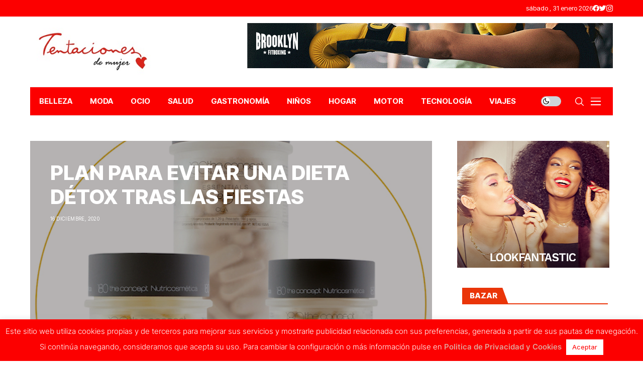

--- FILE ---
content_type: text/html; charset=UTF-8
request_url: https://www.tentacionesdemujer.com/2020/12/si-empiezas-a-tomar-estas-pastillas-ya-evitaras-una-dieta-detox-tras-las-fiestas/
body_size: 25450
content:
<!DOCTYPE html>
<!--[if IE 9 ]><html class="ie ie9" dir="ltr" lang="es" prefix="og: https://ogp.me/ns#"><![endif]-->
   <html dir="ltr" lang="es" prefix="og: https://ogp.me/ns#">
      <head>
         <meta charset="UTF-8">
         <meta http-equiv="X-UA-Compatible" content="IE=edge">
         <meta name="viewport" content="width=device-width, initial-scale=1">
         <link rel="preconnect" href="https://fonts.gstatic.com" crossorigin><link rel="preload" as="style" onload="this.onload=null;this.rel='stylesheet'" id="wesper_fonts_url_preload" href="https://fonts.googleapis.com/css?family=Inter+Tight%3A800%7CInter%3A400%7CInter+Tight%3A700%2C%2C500%2C700%2C400%2C&amp;display=swap" crossorigin><noscript><link rel="stylesheet" href="https://fonts.googleapis.com/css?family=Inter+Tight%3A800%7CInter%3A400%7CInter+Tight%3A700%2C%2C500%2C700%2C400%2C&amp;display=swap"></noscript><link rel="profile" href="https://gmpg.org/xfn/11">
                  <title>PLAN PARA EVITAR UNA DIETA DÉTOX TRAS LAS FIESTAS - Tentaciones de Mujer</title>
	<style>img:is([sizes="auto" i], [sizes^="auto," i]) { contain-intrinsic-size: 3000px 1500px }</style>
	
		<!-- All in One SEO 4.8.0 - aioseo.com -->
	<meta name="description" content="Que durante las fiestas navideñas comemos de más (y peor) es innegable, y que este año hemos acumulado más estrés que nunca, en muchos casos también. Por eso, complementar una alimentación saludable en la que se permitan ciertos excesos puntuales con un plan de nutricosmética de efecto saciante y que controle la ansiedad por la" />
	<meta name="robots" content="max-image-preview:large" />
	<meta name="author" content="Barbara"/>
	<meta name="google-site-verification" content="googlebe9a24e2d837529f" />
	<link rel="canonical" href="https://www.tentacionesdemujer.com/2020/12/si-empiezas-a-tomar-estas-pastillas-ya-evitaras-una-dieta-detox-tras-las-fiestas/" />
	<meta name="generator" content="All in One SEO (AIOSEO) 4.8.0" />
		<meta property="og:locale" content="es_ES" />
		<meta property="og:site_name" content="Tentaciones de Mujer - Tu revista lifestyle para estar al día en todo lo que se cuece en actualidad, belleza, moda, bienestar y tendencias." />
		<meta property="og:type" content="article" />
		<meta property="og:title" content="PLAN PARA EVITAR UNA DIETA DÉTOX TRAS LAS FIESTAS - Tentaciones de Mujer" />
		<meta property="og:description" content="Que durante las fiestas navideñas comemos de más (y peor) es innegable, y que este año hemos acumulado más estrés que nunca, en muchos casos también. Por eso, complementar una alimentación saludable en la que se permitan ciertos excesos puntuales con un plan de nutricosmética de efecto saciante y que controle la ansiedad por la" />
		<meta property="og:url" content="https://www.tentacionesdemujer.com/2020/12/si-empiezas-a-tomar-estas-pastillas-ya-evitaras-una-dieta-detox-tras-las-fiestas/" />
		<meta property="og:image" content="https://www.tentacionesdemujer.com/wp-content/uploads/2017/04/Logo-Tentaciones-de-Mujer.jpg" />
		<meta property="og:image:secure_url" content="https://www.tentacionesdemujer.com/wp-content/uploads/2017/04/Logo-Tentaciones-de-Mujer.jpg" />
		<meta property="og:image:width" content="300" />
		<meta property="og:image:height" content="115" />
		<meta property="article:published_time" content="2020-12-16T12:17:25+00:00" />
		<meta property="article:modified_time" content="2020-12-17T10:22:42+00:00" />
		<meta property="article:publisher" content="https://www.facebook.com/RevistaTentacionesdeMujer/" />
		<meta name="twitter:card" content="summary_large_image" />
		<meta name="twitter:site" content="@i" />
		<meta name="twitter:title" content="PLAN PARA EVITAR UNA DIETA DÉTOX TRAS LAS FIESTAS - Tentaciones de Mujer" />
		<meta name="twitter:description" content="Que durante las fiestas navideñas comemos de más (y peor) es innegable, y que este año hemos acumulado más estrés que nunca, en muchos casos también. Por eso, complementar una alimentación saludable en la que se permitan ciertos excesos puntuales con un plan de nutricosmética de efecto saciante y que controle la ansiedad por la" />
		<meta name="twitter:creator" content="@i" />
		<meta name="twitter:image" content="https://www.tentacionesdemujer.com/wp-content/uploads/2017/04/Logo-Tentaciones-de-Mujer.jpg" />
		<script type="application/ld+json" class="aioseo-schema">
			{"@context":"https:\/\/schema.org","@graph":[{"@type":"BlogPosting","@id":"https:\/\/www.tentacionesdemujer.com\/2020\/12\/si-empiezas-a-tomar-estas-pastillas-ya-evitaras-una-dieta-detox-tras-las-fiestas\/#blogposting","name":"PLAN PARA EVITAR UNA DIETA D\u00c9TOX TRAS LAS FIESTAS - Tentaciones de Mujer","headline":"PLAN PARA EVITAR UNA DIETA D\u00c9TOX TRAS LAS FIESTAS","author":{"@id":"https:\/\/www.tentacionesdemujer.com\/author\/barbara\/#author"},"publisher":{"@id":"https:\/\/www.tentacionesdemujer.com\/#organization"},"image":{"@type":"ImageObject","url":"https:\/\/www.tentacionesdemujer.com\/wp-content\/uploads\/2020\/12\/plan-silueta-copia.jpg","width":600,"height":540},"datePublished":"2020-12-16T13:17:25+01:00","dateModified":"2020-12-17T11:22:42+01:00","inLanguage":"es-ES","mainEntityOfPage":{"@id":"https:\/\/www.tentacionesdemujer.com\/2020\/12\/si-empiezas-a-tomar-estas-pastillas-ya-evitaras-una-dieta-detox-tras-las-fiestas\/#webpage"},"isPartOf":{"@id":"https:\/\/www.tentacionesdemujer.com\/2020\/12\/si-empiezas-a-tomar-estas-pastillas-ya-evitaras-una-dieta-detox-tras-las-fiestas\/#webpage"},"articleSection":"BELLEZA"},{"@type":"BreadcrumbList","@id":"https:\/\/www.tentacionesdemujer.com\/2020\/12\/si-empiezas-a-tomar-estas-pastillas-ya-evitaras-una-dieta-detox-tras-las-fiestas\/#breadcrumblist","itemListElement":[{"@type":"ListItem","@id":"https:\/\/www.tentacionesdemujer.com\/#listItem","position":1,"name":"Hogar","item":"https:\/\/www.tentacionesdemujer.com\/","nextItem":{"@type":"ListItem","@id":"https:\/\/www.tentacionesdemujer.com\/2020\/#listItem","name":"2020"}},{"@type":"ListItem","@id":"https:\/\/www.tentacionesdemujer.com\/2020\/#listItem","position":2,"name":"2020","item":"https:\/\/www.tentacionesdemujer.com\/2020\/","nextItem":{"@type":"ListItem","@id":"https:\/\/www.tentacionesdemujer.com\/2020\/12\/#listItem","name":"December"},"previousItem":{"@type":"ListItem","@id":"https:\/\/www.tentacionesdemujer.com\/#listItem","name":"Hogar"}},{"@type":"ListItem","@id":"https:\/\/www.tentacionesdemujer.com\/2020\/12\/#listItem","position":3,"name":"December","item":"https:\/\/www.tentacionesdemujer.com\/2020\/12\/","nextItem":{"@type":"ListItem","@id":"https:\/\/www.tentacionesdemujer.com\/2020\/12\/si-empiezas-a-tomar-estas-pastillas-ya-evitaras-una-dieta-detox-tras-las-fiestas\/#listItem","name":"PLAN PARA EVITAR UNA DIETA D\u00c9TOX TRAS LAS FIESTAS"},"previousItem":{"@type":"ListItem","@id":"https:\/\/www.tentacionesdemujer.com\/2020\/#listItem","name":"2020"}},{"@type":"ListItem","@id":"https:\/\/www.tentacionesdemujer.com\/2020\/12\/si-empiezas-a-tomar-estas-pastillas-ya-evitaras-una-dieta-detox-tras-las-fiestas\/#listItem","position":4,"name":"PLAN PARA EVITAR UNA DIETA D\u00c9TOX TRAS LAS FIESTAS","previousItem":{"@type":"ListItem","@id":"https:\/\/www.tentacionesdemujer.com\/2020\/12\/#listItem","name":"December"}}]},{"@type":"Organization","@id":"https:\/\/www.tentacionesdemujer.com\/#organization","name":"Tentaciones de Mujer","description":"Tu revista lifestyle para estar al d\u00eda en todo lo que se cuece en actualidad, belleza, moda, bienestar y tendencias.","url":"https:\/\/www.tentacionesdemujer.com\/","logo":{"@type":"ImageObject","url":"https:\/\/www.tentacionesdemujer.com\/wp-content\/uploads\/2017\/04\/Logo-Tentaciones-de-Mujer.jpg","@id":"https:\/\/www.tentacionesdemujer.com\/2020\/12\/si-empiezas-a-tomar-estas-pastillas-ya-evitaras-una-dieta-detox-tras-las-fiestas\/#organizationLogo","width":300,"height":115},"image":{"@id":"https:\/\/www.tentacionesdemujer.com\/2020\/12\/si-empiezas-a-tomar-estas-pastillas-ya-evitaras-una-dieta-detox-tras-las-fiestas\/#organizationLogo"},"sameAs":["https:\/\/www.facebook.com\/RevistaTentacionesdeMujer\/","https:\/\/twitter.com\/i\/flow\/login?redirect_after_login=TentacionesdeMj","https:\/\/www.instagram.com\/tentacionesdemujer\/"]},{"@type":"Person","@id":"https:\/\/www.tentacionesdemujer.com\/author\/barbara\/#author","url":"https:\/\/www.tentacionesdemujer.com\/author\/barbara\/","name":"Barbara","image":{"@type":"ImageObject","@id":"https:\/\/www.tentacionesdemujer.com\/2020\/12\/si-empiezas-a-tomar-estas-pastillas-ya-evitaras-una-dieta-detox-tras-las-fiestas\/#authorImage","url":"https:\/\/secure.gravatar.com\/avatar\/1a8c8080961d6e4f1f31e88a4f76a34c?s=96&d=mm&r=g","width":96,"height":96,"caption":"Barbara"}},{"@type":"WebPage","@id":"https:\/\/www.tentacionesdemujer.com\/2020\/12\/si-empiezas-a-tomar-estas-pastillas-ya-evitaras-una-dieta-detox-tras-las-fiestas\/#webpage","url":"https:\/\/www.tentacionesdemujer.com\/2020\/12\/si-empiezas-a-tomar-estas-pastillas-ya-evitaras-una-dieta-detox-tras-las-fiestas\/","name":"PLAN PARA EVITAR UNA DIETA D\u00c9TOX TRAS LAS FIESTAS - Tentaciones de Mujer","description":"Que durante las fiestas navide\u00f1as comemos de m\u00e1s (y peor) es innegable, y que este a\u00f1o hemos acumulado m\u00e1s estr\u00e9s que nunca, en muchos casos tambi\u00e9n. Por eso, complementar una alimentaci\u00f3n saludable en la que se permitan ciertos excesos puntuales con un plan de nutricosm\u00e9tica de efecto saciante y que controle la ansiedad por la","inLanguage":"es-ES","isPartOf":{"@id":"https:\/\/www.tentacionesdemujer.com\/#website"},"breadcrumb":{"@id":"https:\/\/www.tentacionesdemujer.com\/2020\/12\/si-empiezas-a-tomar-estas-pastillas-ya-evitaras-una-dieta-detox-tras-las-fiestas\/#breadcrumblist"},"author":{"@id":"https:\/\/www.tentacionesdemujer.com\/author\/barbara\/#author"},"creator":{"@id":"https:\/\/www.tentacionesdemujer.com\/author\/barbara\/#author"},"image":{"@type":"ImageObject","url":"https:\/\/www.tentacionesdemujer.com\/wp-content\/uploads\/2020\/12\/plan-silueta-copia.jpg","@id":"https:\/\/www.tentacionesdemujer.com\/2020\/12\/si-empiezas-a-tomar-estas-pastillas-ya-evitaras-una-dieta-detox-tras-las-fiestas\/#mainImage","width":600,"height":540},"primaryImageOfPage":{"@id":"https:\/\/www.tentacionesdemujer.com\/2020\/12\/si-empiezas-a-tomar-estas-pastillas-ya-evitaras-una-dieta-detox-tras-las-fiestas\/#mainImage"},"datePublished":"2020-12-16T13:17:25+01:00","dateModified":"2020-12-17T11:22:42+01:00"},{"@type":"WebSite","@id":"https:\/\/www.tentacionesdemujer.com\/#website","url":"https:\/\/www.tentacionesdemujer.com\/","name":"Tentaciones de Mujer","description":"Tu revista lifestyle para estar al d\u00eda en todo lo que se cuece en actualidad, belleza, moda, bienestar y tendencias.","inLanguage":"es-ES","publisher":{"@id":"https:\/\/www.tentacionesdemujer.com\/#organization"}}]}
		</script>
		<!-- All in One SEO -->

<script>window._wca = window._wca || [];</script>
<link rel='dns-prefetch' href='//stats.wp.com' />
<link rel='dns-prefetch' href='//fonts.googleapis.com' />
<link rel='preconnect' href='//c0.wp.com' />
<link rel="alternate" type="application/rss+xml" title="Tentaciones de Mujer &raquo; Feed" href="https://www.tentacionesdemujer.com/feed/" />
<link rel="alternate" type="application/rss+xml" title="Tentaciones de Mujer &raquo; Feed de los comentarios" href="https://www.tentacionesdemujer.com/comments/feed/" />
<link rel="alternate" type="application/rss+xml" title="Tentaciones de Mujer &raquo; Comentario PLAN PARA EVITAR UNA DIETA DÉTOX TRAS LAS FIESTAS del feed" href="https://www.tentacionesdemujer.com/2020/12/si-empiezas-a-tomar-estas-pastillas-ya-evitaras-una-dieta-detox-tras-las-fiestas/feed/" />
		<!-- This site uses the Google Analytics by MonsterInsights plugin v9.3.0 - Using Analytics tracking - https://www.monsterinsights.com/ -->
							<script src="//www.googletagmanager.com/gtag/js?id=G-KKME0KK95K"  data-cfasync="false" data-wpfc-render="false" async></script>
			<script data-cfasync="false" data-wpfc-render="false">
				var mi_version = '9.3.0';
				var mi_track_user = true;
				var mi_no_track_reason = '';
								var MonsterInsightsDefaultLocations = {"page_location":"https:\/\/www.tentacionesdemujer.com\/2020\/12\/si-empiezas-a-tomar-estas-pastillas-ya-evitaras-una-dieta-detox-tras-las-fiestas\/"};
				if ( typeof MonsterInsightsPrivacyGuardFilter === 'function' ) {
					var MonsterInsightsLocations = (typeof MonsterInsightsExcludeQuery === 'object') ? MonsterInsightsPrivacyGuardFilter( MonsterInsightsExcludeQuery ) : MonsterInsightsPrivacyGuardFilter( MonsterInsightsDefaultLocations );
				} else {
					var MonsterInsightsLocations = (typeof MonsterInsightsExcludeQuery === 'object') ? MonsterInsightsExcludeQuery : MonsterInsightsDefaultLocations;
				}

								var disableStrs = [
										'ga-disable-G-KKME0KK95K',
									];

				/* Function to detect opted out users */
				function __gtagTrackerIsOptedOut() {
					for (var index = 0; index < disableStrs.length; index++) {
						if (document.cookie.indexOf(disableStrs[index] + '=true') > -1) {
							return true;
						}
					}

					return false;
				}

				/* Disable tracking if the opt-out cookie exists. */
				if (__gtagTrackerIsOptedOut()) {
					for (var index = 0; index < disableStrs.length; index++) {
						window[disableStrs[index]] = true;
					}
				}

				/* Opt-out function */
				function __gtagTrackerOptout() {
					for (var index = 0; index < disableStrs.length; index++) {
						document.cookie = disableStrs[index] + '=true; expires=Thu, 31 Dec 2099 23:59:59 UTC; path=/';
						window[disableStrs[index]] = true;
					}
				}

				if ('undefined' === typeof gaOptout) {
					function gaOptout() {
						__gtagTrackerOptout();
					}
				}
								window.dataLayer = window.dataLayer || [];

				window.MonsterInsightsDualTracker = {
					helpers: {},
					trackers: {},
				};
				if (mi_track_user) {
					function __gtagDataLayer() {
						dataLayer.push(arguments);
					}

					function __gtagTracker(type, name, parameters) {
						if (!parameters) {
							parameters = {};
						}

						if (parameters.send_to) {
							__gtagDataLayer.apply(null, arguments);
							return;
						}

						if (type === 'event') {
														parameters.send_to = monsterinsights_frontend.v4_id;
							var hookName = name;
							if (typeof parameters['event_category'] !== 'undefined') {
								hookName = parameters['event_category'] + ':' + name;
							}

							if (typeof MonsterInsightsDualTracker.trackers[hookName] !== 'undefined') {
								MonsterInsightsDualTracker.trackers[hookName](parameters);
							} else {
								__gtagDataLayer('event', name, parameters);
							}
							
						} else {
							__gtagDataLayer.apply(null, arguments);
						}
					}

					__gtagTracker('js', new Date());
					__gtagTracker('set', {
						'developer_id.dZGIzZG': true,
											});
					if ( MonsterInsightsLocations.page_location ) {
						__gtagTracker('set', MonsterInsightsLocations);
					}
										__gtagTracker('config', 'G-KKME0KK95K', {"forceSSL":"true"} );
															window.gtag = __gtagTracker;										(function () {
						/* https://developers.google.com/analytics/devguides/collection/analyticsjs/ */
						/* ga and __gaTracker compatibility shim. */
						var noopfn = function () {
							return null;
						};
						var newtracker = function () {
							return new Tracker();
						};
						var Tracker = function () {
							return null;
						};
						var p = Tracker.prototype;
						p.get = noopfn;
						p.set = noopfn;
						p.send = function () {
							var args = Array.prototype.slice.call(arguments);
							args.unshift('send');
							__gaTracker.apply(null, args);
						};
						var __gaTracker = function () {
							var len = arguments.length;
							if (len === 0) {
								return;
							}
							var f = arguments[len - 1];
							if (typeof f !== 'object' || f === null || typeof f.hitCallback !== 'function') {
								if ('send' === arguments[0]) {
									var hitConverted, hitObject = false, action;
									if ('event' === arguments[1]) {
										if ('undefined' !== typeof arguments[3]) {
											hitObject = {
												'eventAction': arguments[3],
												'eventCategory': arguments[2],
												'eventLabel': arguments[4],
												'value': arguments[5] ? arguments[5] : 1,
											}
										}
									}
									if ('pageview' === arguments[1]) {
										if ('undefined' !== typeof arguments[2]) {
											hitObject = {
												'eventAction': 'page_view',
												'page_path': arguments[2],
											}
										}
									}
									if (typeof arguments[2] === 'object') {
										hitObject = arguments[2];
									}
									if (typeof arguments[5] === 'object') {
										Object.assign(hitObject, arguments[5]);
									}
									if ('undefined' !== typeof arguments[1].hitType) {
										hitObject = arguments[1];
										if ('pageview' === hitObject.hitType) {
											hitObject.eventAction = 'page_view';
										}
									}
									if (hitObject) {
										action = 'timing' === arguments[1].hitType ? 'timing_complete' : hitObject.eventAction;
										hitConverted = mapArgs(hitObject);
										__gtagTracker('event', action, hitConverted);
									}
								}
								return;
							}

							function mapArgs(args) {
								var arg, hit = {};
								var gaMap = {
									'eventCategory': 'event_category',
									'eventAction': 'event_action',
									'eventLabel': 'event_label',
									'eventValue': 'event_value',
									'nonInteraction': 'non_interaction',
									'timingCategory': 'event_category',
									'timingVar': 'name',
									'timingValue': 'value',
									'timingLabel': 'event_label',
									'page': 'page_path',
									'location': 'page_location',
									'title': 'page_title',
									'referrer' : 'page_referrer',
								};
								for (arg in args) {
																		if (!(!args.hasOwnProperty(arg) || !gaMap.hasOwnProperty(arg))) {
										hit[gaMap[arg]] = args[arg];
									} else {
										hit[arg] = args[arg];
									}
								}
								return hit;
							}

							try {
								f.hitCallback();
							} catch (ex) {
							}
						};
						__gaTracker.create = newtracker;
						__gaTracker.getByName = newtracker;
						__gaTracker.getAll = function () {
							return [];
						};
						__gaTracker.remove = noopfn;
						__gaTracker.loaded = true;
						window['__gaTracker'] = __gaTracker;
					})();
									} else {
										console.log("");
					(function () {
						function __gtagTracker() {
							return null;
						}

						window['__gtagTracker'] = __gtagTracker;
						window['gtag'] = __gtagTracker;
					})();
									}
			</script>
				<!-- / Google Analytics by MonsterInsights -->
		<script>
window._wpemojiSettings = {"baseUrl":"https:\/\/s.w.org\/images\/core\/emoji\/15.0.3\/72x72\/","ext":".png","svgUrl":"https:\/\/s.w.org\/images\/core\/emoji\/15.0.3\/svg\/","svgExt":".svg","source":{"concatemoji":"https:\/\/www.tentacionesdemujer.com\/wp-includes\/js\/wp-emoji-release.min.js?ver=6.7.4"}};
/*! This file is auto-generated */
!function(i,n){var o,s,e;function c(e){try{var t={supportTests:e,timestamp:(new Date).valueOf()};sessionStorage.setItem(o,JSON.stringify(t))}catch(e){}}function p(e,t,n){e.clearRect(0,0,e.canvas.width,e.canvas.height),e.fillText(t,0,0);var t=new Uint32Array(e.getImageData(0,0,e.canvas.width,e.canvas.height).data),r=(e.clearRect(0,0,e.canvas.width,e.canvas.height),e.fillText(n,0,0),new Uint32Array(e.getImageData(0,0,e.canvas.width,e.canvas.height).data));return t.every(function(e,t){return e===r[t]})}function u(e,t,n){switch(t){case"flag":return n(e,"\ud83c\udff3\ufe0f\u200d\u26a7\ufe0f","\ud83c\udff3\ufe0f\u200b\u26a7\ufe0f")?!1:!n(e,"\ud83c\uddfa\ud83c\uddf3","\ud83c\uddfa\u200b\ud83c\uddf3")&&!n(e,"\ud83c\udff4\udb40\udc67\udb40\udc62\udb40\udc65\udb40\udc6e\udb40\udc67\udb40\udc7f","\ud83c\udff4\u200b\udb40\udc67\u200b\udb40\udc62\u200b\udb40\udc65\u200b\udb40\udc6e\u200b\udb40\udc67\u200b\udb40\udc7f");case"emoji":return!n(e,"\ud83d\udc26\u200d\u2b1b","\ud83d\udc26\u200b\u2b1b")}return!1}function f(e,t,n){var r="undefined"!=typeof WorkerGlobalScope&&self instanceof WorkerGlobalScope?new OffscreenCanvas(300,150):i.createElement("canvas"),a=r.getContext("2d",{willReadFrequently:!0}),o=(a.textBaseline="top",a.font="600 32px Arial",{});return e.forEach(function(e){o[e]=t(a,e,n)}),o}function t(e){var t=i.createElement("script");t.src=e,t.defer=!0,i.head.appendChild(t)}"undefined"!=typeof Promise&&(o="wpEmojiSettingsSupports",s=["flag","emoji"],n.supports={everything:!0,everythingExceptFlag:!0},e=new Promise(function(e){i.addEventListener("DOMContentLoaded",e,{once:!0})}),new Promise(function(t){var n=function(){try{var e=JSON.parse(sessionStorage.getItem(o));if("object"==typeof e&&"number"==typeof e.timestamp&&(new Date).valueOf()<e.timestamp+604800&&"object"==typeof e.supportTests)return e.supportTests}catch(e){}return null}();if(!n){if("undefined"!=typeof Worker&&"undefined"!=typeof OffscreenCanvas&&"undefined"!=typeof URL&&URL.createObjectURL&&"undefined"!=typeof Blob)try{var e="postMessage("+f.toString()+"("+[JSON.stringify(s),u.toString(),p.toString()].join(",")+"));",r=new Blob([e],{type:"text/javascript"}),a=new Worker(URL.createObjectURL(r),{name:"wpTestEmojiSupports"});return void(a.onmessage=function(e){c(n=e.data),a.terminate(),t(n)})}catch(e){}c(n=f(s,u,p))}t(n)}).then(function(e){for(var t in e)n.supports[t]=e[t],n.supports.everything=n.supports.everything&&n.supports[t],"flag"!==t&&(n.supports.everythingExceptFlag=n.supports.everythingExceptFlag&&n.supports[t]);n.supports.everythingExceptFlag=n.supports.everythingExceptFlag&&!n.supports.flag,n.DOMReady=!1,n.readyCallback=function(){n.DOMReady=!0}}).then(function(){return e}).then(function(){var e;n.supports.everything||(n.readyCallback(),(e=n.source||{}).concatemoji?t(e.concatemoji):e.wpemoji&&e.twemoji&&(t(e.twemoji),t(e.wpemoji)))}))}((window,document),window._wpemojiSettings);
</script>
<style id='wp-emoji-styles-inline-css'>

	img.wp-smiley, img.emoji {
		display: inline !important;
		border: none !important;
		box-shadow: none !important;
		height: 1em !important;
		width: 1em !important;
		margin: 0 0.07em !important;
		vertical-align: -0.1em !important;
		background: none !important;
		padding: 0 !important;
	}
</style>
<link rel='stylesheet' id='wp-block-library-css' href='https://c0.wp.com/c/6.7.4/wp-includes/css/dist/block-library/style.min.css' media='all' />
<style id='wp-block-library-theme-inline-css'>
.wp-block-audio :where(figcaption){color:#555;font-size:13px;text-align:center}.is-dark-theme .wp-block-audio :where(figcaption){color:#ffffffa6}.wp-block-audio{margin:0 0 1em}.wp-block-code{border:1px solid #ccc;border-radius:4px;font-family:Menlo,Consolas,monaco,monospace;padding:.8em 1em}.wp-block-embed :where(figcaption){color:#555;font-size:13px;text-align:center}.is-dark-theme .wp-block-embed :where(figcaption){color:#ffffffa6}.wp-block-embed{margin:0 0 1em}.blocks-gallery-caption{color:#555;font-size:13px;text-align:center}.is-dark-theme .blocks-gallery-caption{color:#ffffffa6}:root :where(.wp-block-image figcaption){color:#555;font-size:13px;text-align:center}.is-dark-theme :root :where(.wp-block-image figcaption){color:#ffffffa6}.wp-block-image{margin:0 0 1em}.wp-block-pullquote{border-bottom:4px solid;border-top:4px solid;color:currentColor;margin-bottom:1.75em}.wp-block-pullquote cite,.wp-block-pullquote footer,.wp-block-pullquote__citation{color:currentColor;font-size:.8125em;font-style:normal;text-transform:uppercase}.wp-block-quote{border-left:.25em solid;margin:0 0 1.75em;padding-left:1em}.wp-block-quote cite,.wp-block-quote footer{color:currentColor;font-size:.8125em;font-style:normal;position:relative}.wp-block-quote:where(.has-text-align-right){border-left:none;border-right:.25em solid;padding-left:0;padding-right:1em}.wp-block-quote:where(.has-text-align-center){border:none;padding-left:0}.wp-block-quote.is-large,.wp-block-quote.is-style-large,.wp-block-quote:where(.is-style-plain){border:none}.wp-block-search .wp-block-search__label{font-weight:700}.wp-block-search__button{border:1px solid #ccc;padding:.375em .625em}:where(.wp-block-group.has-background){padding:1.25em 2.375em}.wp-block-separator.has-css-opacity{opacity:.4}.wp-block-separator{border:none;border-bottom:2px solid;margin-left:auto;margin-right:auto}.wp-block-separator.has-alpha-channel-opacity{opacity:1}.wp-block-separator:not(.is-style-wide):not(.is-style-dots){width:100px}.wp-block-separator.has-background:not(.is-style-dots){border-bottom:none;height:1px}.wp-block-separator.has-background:not(.is-style-wide):not(.is-style-dots){height:2px}.wp-block-table{margin:0 0 1em}.wp-block-table td,.wp-block-table th{word-break:normal}.wp-block-table :where(figcaption){color:#555;font-size:13px;text-align:center}.is-dark-theme .wp-block-table :where(figcaption){color:#ffffffa6}.wp-block-video :where(figcaption){color:#555;font-size:13px;text-align:center}.is-dark-theme .wp-block-video :where(figcaption){color:#ffffffa6}.wp-block-video{margin:0 0 1em}:root :where(.wp-block-template-part.has-background){margin-bottom:0;margin-top:0;padding:1.25em 2.375em}
</style>
<link rel='stylesheet' id='mediaelement-css' href='https://c0.wp.com/c/6.7.4/wp-includes/js/mediaelement/mediaelementplayer-legacy.min.css' media='all' />
<link rel='stylesheet' id='wp-mediaelement-css' href='https://c0.wp.com/c/6.7.4/wp-includes/js/mediaelement/wp-mediaelement.min.css' media='all' />
<style id='jetpack-sharing-buttons-style-inline-css'>
.jetpack-sharing-buttons__services-list{display:flex;flex-direction:row;flex-wrap:wrap;gap:0;list-style-type:none;margin:5px;padding:0}.jetpack-sharing-buttons__services-list.has-small-icon-size{font-size:12px}.jetpack-sharing-buttons__services-list.has-normal-icon-size{font-size:16px}.jetpack-sharing-buttons__services-list.has-large-icon-size{font-size:24px}.jetpack-sharing-buttons__services-list.has-huge-icon-size{font-size:36px}@media print{.jetpack-sharing-buttons__services-list{display:none!important}}.editor-styles-wrapper .wp-block-jetpack-sharing-buttons{gap:0;padding-inline-start:0}ul.jetpack-sharing-buttons__services-list.has-background{padding:1.25em 2.375em}
</style>
<style id='classic-theme-styles-inline-css'>
/*! This file is auto-generated */
.wp-block-button__link{color:#fff;background-color:#32373c;border-radius:9999px;box-shadow:none;text-decoration:none;padding:calc(.667em + 2px) calc(1.333em + 2px);font-size:1.125em}.wp-block-file__button{background:#32373c;color:#fff;text-decoration:none}
</style>
<style id='global-styles-inline-css'>
:root{--wp--preset--aspect-ratio--square: 1;--wp--preset--aspect-ratio--4-3: 4/3;--wp--preset--aspect-ratio--3-4: 3/4;--wp--preset--aspect-ratio--3-2: 3/2;--wp--preset--aspect-ratio--2-3: 2/3;--wp--preset--aspect-ratio--16-9: 16/9;--wp--preset--aspect-ratio--9-16: 9/16;--wp--preset--color--black: #000000;--wp--preset--color--cyan-bluish-gray: #abb8c3;--wp--preset--color--white: #ffffff;--wp--preset--color--pale-pink: #f78da7;--wp--preset--color--vivid-red: #cf2e2e;--wp--preset--color--luminous-vivid-orange: #ff6900;--wp--preset--color--luminous-vivid-amber: #fcb900;--wp--preset--color--light-green-cyan: #7bdcb5;--wp--preset--color--vivid-green-cyan: #00d084;--wp--preset--color--pale-cyan-blue: #8ed1fc;--wp--preset--color--vivid-cyan-blue: #0693e3;--wp--preset--color--vivid-purple: #9b51e0;--wp--preset--gradient--vivid-cyan-blue-to-vivid-purple: linear-gradient(135deg,rgba(6,147,227,1) 0%,rgb(155,81,224) 100%);--wp--preset--gradient--light-green-cyan-to-vivid-green-cyan: linear-gradient(135deg,rgb(122,220,180) 0%,rgb(0,208,130) 100%);--wp--preset--gradient--luminous-vivid-amber-to-luminous-vivid-orange: linear-gradient(135deg,rgba(252,185,0,1) 0%,rgba(255,105,0,1) 100%);--wp--preset--gradient--luminous-vivid-orange-to-vivid-red: linear-gradient(135deg,rgba(255,105,0,1) 0%,rgb(207,46,46) 100%);--wp--preset--gradient--very-light-gray-to-cyan-bluish-gray: linear-gradient(135deg,rgb(238,238,238) 0%,rgb(169,184,195) 100%);--wp--preset--gradient--cool-to-warm-spectrum: linear-gradient(135deg,rgb(74,234,220) 0%,rgb(151,120,209) 20%,rgb(207,42,186) 40%,rgb(238,44,130) 60%,rgb(251,105,98) 80%,rgb(254,248,76) 100%);--wp--preset--gradient--blush-light-purple: linear-gradient(135deg,rgb(255,206,236) 0%,rgb(152,150,240) 100%);--wp--preset--gradient--blush-bordeaux: linear-gradient(135deg,rgb(254,205,165) 0%,rgb(254,45,45) 50%,rgb(107,0,62) 100%);--wp--preset--gradient--luminous-dusk: linear-gradient(135deg,rgb(255,203,112) 0%,rgb(199,81,192) 50%,rgb(65,88,208) 100%);--wp--preset--gradient--pale-ocean: linear-gradient(135deg,rgb(255,245,203) 0%,rgb(182,227,212) 50%,rgb(51,167,181) 100%);--wp--preset--gradient--electric-grass: linear-gradient(135deg,rgb(202,248,128) 0%,rgb(113,206,126) 100%);--wp--preset--gradient--midnight: linear-gradient(135deg,rgb(2,3,129) 0%,rgb(40,116,252) 100%);--wp--preset--font-size--small: 13px;--wp--preset--font-size--medium: 20px;--wp--preset--font-size--large: 36px;--wp--preset--font-size--x-large: 42px;--wp--preset--font-family--inter: "Inter", sans-serif;--wp--preset--font-family--cardo: Cardo;--wp--preset--spacing--20: 0.44rem;--wp--preset--spacing--30: 0.67rem;--wp--preset--spacing--40: 1rem;--wp--preset--spacing--50: 1.5rem;--wp--preset--spacing--60: 2.25rem;--wp--preset--spacing--70: 3.38rem;--wp--preset--spacing--80: 5.06rem;--wp--preset--shadow--natural: 6px 6px 9px rgba(0, 0, 0, 0.2);--wp--preset--shadow--deep: 12px 12px 50px rgba(0, 0, 0, 0.4);--wp--preset--shadow--sharp: 6px 6px 0px rgba(0, 0, 0, 0.2);--wp--preset--shadow--outlined: 6px 6px 0px -3px rgba(255, 255, 255, 1), 6px 6px rgba(0, 0, 0, 1);--wp--preset--shadow--crisp: 6px 6px 0px rgba(0, 0, 0, 1);}:where(.is-layout-flex){gap: 0.5em;}:where(.is-layout-grid){gap: 0.5em;}body .is-layout-flex{display: flex;}.is-layout-flex{flex-wrap: wrap;align-items: center;}.is-layout-flex > :is(*, div){margin: 0;}body .is-layout-grid{display: grid;}.is-layout-grid > :is(*, div){margin: 0;}:where(.wp-block-columns.is-layout-flex){gap: 2em;}:where(.wp-block-columns.is-layout-grid){gap: 2em;}:where(.wp-block-post-template.is-layout-flex){gap: 1.25em;}:where(.wp-block-post-template.is-layout-grid){gap: 1.25em;}.has-black-color{color: var(--wp--preset--color--black) !important;}.has-cyan-bluish-gray-color{color: var(--wp--preset--color--cyan-bluish-gray) !important;}.has-white-color{color: var(--wp--preset--color--white) !important;}.has-pale-pink-color{color: var(--wp--preset--color--pale-pink) !important;}.has-vivid-red-color{color: var(--wp--preset--color--vivid-red) !important;}.has-luminous-vivid-orange-color{color: var(--wp--preset--color--luminous-vivid-orange) !important;}.has-luminous-vivid-amber-color{color: var(--wp--preset--color--luminous-vivid-amber) !important;}.has-light-green-cyan-color{color: var(--wp--preset--color--light-green-cyan) !important;}.has-vivid-green-cyan-color{color: var(--wp--preset--color--vivid-green-cyan) !important;}.has-pale-cyan-blue-color{color: var(--wp--preset--color--pale-cyan-blue) !important;}.has-vivid-cyan-blue-color{color: var(--wp--preset--color--vivid-cyan-blue) !important;}.has-vivid-purple-color{color: var(--wp--preset--color--vivid-purple) !important;}.has-black-background-color{background-color: var(--wp--preset--color--black) !important;}.has-cyan-bluish-gray-background-color{background-color: var(--wp--preset--color--cyan-bluish-gray) !important;}.has-white-background-color{background-color: var(--wp--preset--color--white) !important;}.has-pale-pink-background-color{background-color: var(--wp--preset--color--pale-pink) !important;}.has-vivid-red-background-color{background-color: var(--wp--preset--color--vivid-red) !important;}.has-luminous-vivid-orange-background-color{background-color: var(--wp--preset--color--luminous-vivid-orange) !important;}.has-luminous-vivid-amber-background-color{background-color: var(--wp--preset--color--luminous-vivid-amber) !important;}.has-light-green-cyan-background-color{background-color: var(--wp--preset--color--light-green-cyan) !important;}.has-vivid-green-cyan-background-color{background-color: var(--wp--preset--color--vivid-green-cyan) !important;}.has-pale-cyan-blue-background-color{background-color: var(--wp--preset--color--pale-cyan-blue) !important;}.has-vivid-cyan-blue-background-color{background-color: var(--wp--preset--color--vivid-cyan-blue) !important;}.has-vivid-purple-background-color{background-color: var(--wp--preset--color--vivid-purple) !important;}.has-black-border-color{border-color: var(--wp--preset--color--black) !important;}.has-cyan-bluish-gray-border-color{border-color: var(--wp--preset--color--cyan-bluish-gray) !important;}.has-white-border-color{border-color: var(--wp--preset--color--white) !important;}.has-pale-pink-border-color{border-color: var(--wp--preset--color--pale-pink) !important;}.has-vivid-red-border-color{border-color: var(--wp--preset--color--vivid-red) !important;}.has-luminous-vivid-orange-border-color{border-color: var(--wp--preset--color--luminous-vivid-orange) !important;}.has-luminous-vivid-amber-border-color{border-color: var(--wp--preset--color--luminous-vivid-amber) !important;}.has-light-green-cyan-border-color{border-color: var(--wp--preset--color--light-green-cyan) !important;}.has-vivid-green-cyan-border-color{border-color: var(--wp--preset--color--vivid-green-cyan) !important;}.has-pale-cyan-blue-border-color{border-color: var(--wp--preset--color--pale-cyan-blue) !important;}.has-vivid-cyan-blue-border-color{border-color: var(--wp--preset--color--vivid-cyan-blue) !important;}.has-vivid-purple-border-color{border-color: var(--wp--preset--color--vivid-purple) !important;}.has-vivid-cyan-blue-to-vivid-purple-gradient-background{background: var(--wp--preset--gradient--vivid-cyan-blue-to-vivid-purple) !important;}.has-light-green-cyan-to-vivid-green-cyan-gradient-background{background: var(--wp--preset--gradient--light-green-cyan-to-vivid-green-cyan) !important;}.has-luminous-vivid-amber-to-luminous-vivid-orange-gradient-background{background: var(--wp--preset--gradient--luminous-vivid-amber-to-luminous-vivid-orange) !important;}.has-luminous-vivid-orange-to-vivid-red-gradient-background{background: var(--wp--preset--gradient--luminous-vivid-orange-to-vivid-red) !important;}.has-very-light-gray-to-cyan-bluish-gray-gradient-background{background: var(--wp--preset--gradient--very-light-gray-to-cyan-bluish-gray) !important;}.has-cool-to-warm-spectrum-gradient-background{background: var(--wp--preset--gradient--cool-to-warm-spectrum) !important;}.has-blush-light-purple-gradient-background{background: var(--wp--preset--gradient--blush-light-purple) !important;}.has-blush-bordeaux-gradient-background{background: var(--wp--preset--gradient--blush-bordeaux) !important;}.has-luminous-dusk-gradient-background{background: var(--wp--preset--gradient--luminous-dusk) !important;}.has-pale-ocean-gradient-background{background: var(--wp--preset--gradient--pale-ocean) !important;}.has-electric-grass-gradient-background{background: var(--wp--preset--gradient--electric-grass) !important;}.has-midnight-gradient-background{background: var(--wp--preset--gradient--midnight) !important;}.has-small-font-size{font-size: var(--wp--preset--font-size--small) !important;}.has-medium-font-size{font-size: var(--wp--preset--font-size--medium) !important;}.has-large-font-size{font-size: var(--wp--preset--font-size--large) !important;}.has-x-large-font-size{font-size: var(--wp--preset--font-size--x-large) !important;}
:where(.wp-block-post-template.is-layout-flex){gap: 1.25em;}:where(.wp-block-post-template.is-layout-grid){gap: 1.25em;}
:where(.wp-block-columns.is-layout-flex){gap: 2em;}:where(.wp-block-columns.is-layout-grid){gap: 2em;}
:root :where(.wp-block-pullquote){font-size: 1.5em;line-height: 1.6;}
</style>
<link rel='stylesheet' id='contact-form-7-css' href='https://www.tentacionesdemujer.com/wp-content/plugins/contact-form-7/includes/css/styles.css?ver=6.1.4' media='all' />
<link rel='stylesheet' id='cookie-law-info-css' href='https://www.tentacionesdemujer.com/wp-content/plugins/cookie-law-info/legacy/public/css/cookie-law-info-public.css?ver=3.2.8' media='all' />
<link rel='stylesheet' id='cookie-law-info-gdpr-css' href='https://www.tentacionesdemujer.com/wp-content/plugins/cookie-law-info/legacy/public/css/cookie-law-info-gdpr.css?ver=3.2.8' media='all' />
<link rel='stylesheet' id='gn-frontend-gnfollow-style-css' href='https://www.tentacionesdemujer.com/wp-content/plugins/gn-publisher/assets/css/gn-frontend-gnfollow.min.css?ver=1.5.20' media='all' />
<link rel='stylesheet' id='woocommerce-layout-css' href='https://c0.wp.com/p/woocommerce/9.7.2/assets/css/woocommerce-layout.css' media='all' />
<style id='woocommerce-layout-inline-css'>

	.infinite-scroll .woocommerce-pagination {
		display: none;
	}
</style>
<link rel='stylesheet' id='woocommerce-smallscreen-css' href='https://c0.wp.com/p/woocommerce/9.7.2/assets/css/woocommerce-smallscreen.css' media='only screen and (max-width: 768px)' />
<link rel='stylesheet' id='woocommerce-general-css' href='https://c0.wp.com/p/woocommerce/9.7.2/assets/css/woocommerce.css' media='all' />
<style id='woocommerce-inline-inline-css'>
.woocommerce form .form-row .required { visibility: visible; }
</style>
<link rel='stylesheet' id='brands-styles-css' href='https://c0.wp.com/p/woocommerce/9.7.2/assets/css/brands.css' media='all' />

<link rel='stylesheet' id='wesper_layout-css' href='https://www.tentacionesdemujer.com/wp-content/themes/wesper/css/layout.css?ver=1.1.1' media='all' />
<link rel='stylesheet' id='wesper_style-css' href='https://www.tentacionesdemujer.com/wp-content/themes/wesper/style.css?ver=1.1.1' media='all' />
<style id='wesper_style-inline-css'>
body.options_dark_skin{ --jl-logo-txt-color: #fff; --jl-logo-txt-side-color: #fff; --jl-logo-txt-foot-color: #fff; --jl-main-color: #fc0000; --jl-bg-color: #111; --jl-txt-color: #FFF; --jl-btn-bg: #454545; --jl-comment-btn-link: #454545; --jl-comment-btn-linkc: #FFF; --jl-menu-bg: #fc0000; --jl-menu-line-color: #2f2f2f; --jl-menu-color: #FFF; --jl-sub-bg-color: #222; --jl-sub-menu-color: #FFF; --jl-sub-line-color: #464646; --jl-topbar-bg: #2f2f2f; --jl-topbar-color: #FFF; --jl-logo-bg: #111; --jl-logo-color: #FFF; --jl-single-color: #FFF; --jl-single-link-color: #005aff; --jl-single-link-hcolor: #005aff; --jl-except-color: #ddd; --jl-meta-color: #ddd; --jl-post-line-color: #49494b; --jl-author-bg: #454545; --jl-foot-bg: #000; --jl-foot-color: #dcdcdc; --jl-foot-link: #ffffff; --jl-foot-hlink: #005aff; --jl-foot-head: #005aff; --jl-foot-line: #49494b; } body{ --jl-logo-size: 33px; --jl-logo-size-mob: 30px; --jl-logo-txt-color: #000; --jl-logo-txt-side-color: #000; --jl-logo-txt-foot-color: #fff; --jl-main-width: 1200px; --jl-main-color: #fc0000; --jl-bg-color: #FFF; --jl-txt-color: #000; --jl-txt-light: #FFF; --jl-btn-bg: #000; --jl-comment-btn-link: #F1F1F1; --jl-comment-btn-linkc: #000; --jl-desc-light: #ddd; --jl-meta-light: #bbb; --jl-button-radius: 0px; --jl-load-more-radius: 0px; --jl-load-more-width: 200px; --jl-load-more-height: 38px; --jl-menu-bg: #fc0000; --jl-menu-line-color: #eeeeee; --jl-menu-color: #ffffff; --jl-sub-bg-color: #fc0000; --jl-sub-menu-color: #ffffff; --jl-sub-line-color: #ebebe3; --jl-topbar-bg: #fc0000; --jl-topbar-color: #FFF; --jl-topbar-height: 33px; --jl-topbar-size: 13px; --jl-logo-bg: #FFF; --jl-logo-color: #000; --jl-single-title-size: 40px; --jl-single-color: #676767; --jl-single-link-color: #005aff; --jl-single-link-hcolor: #005aff; --jl-except-color: #666; --jl-meta-color: #fc0000; --jl-post-line-color: #e9ecef; --jl-author-bg: #f8f7f5; --jl-post-related-size: 18px; --jl-foot-bg: #fc0000; --jl-foot-color: #dcdcdc; --jl-foot-link: #ffffff; --jl-foot-hlink: #005aff; --jl-foot-head: #005aff; --jl-foot-line: #49494b; --jl-foot-menu-col: 2; --jl-foot-title-size: 18px; --jl-foot-font-size: 14px; --jl-foot-copyright: 13px; --jl-foot-menu-size: 13px; --jl-body-font: Inter; --jl-body-font-size: 14px; --jl-body-font-weight: 400; --jl-body-line-height: 1.5; --jl-logo-width: 250px; --jl-m-logo-width: 160px; --jl-s-logo-width: 190px; --jl-fot-logo-width: 150px; --jl-title-font: Inter Tight; --jl-title-font-weight: 800; --jl-title-transform: none; --jl-title-space: 0em; --jl-title-line-height: 1.2; --jl-content-font-size: 15px; --jl-content-line-height: 1.5; --jl-sec-topbar-height: 33px; --jl-sec-menu-height: 58px; --jl-sec-logo-height: 140px; --jl-menu-font: Inter Tight; --jl-menu-font-size: 15px; --jl-menu-font-weight: 700; --jl-menu-transform: capitalize; --jl-menu-space: 0em; --jl-spacing-menu: 35px; --jl-submenu-font-size: 14px; --jl-submenu-font-weight: 500; --jl-submenu-transform: capitalize; --jl-submenu-space: 0em; --jl-cat-font-size: 12px; --jl-cat-font-weight: 700; --jl-cat-font-space: 0em; --jl-cat-transform: capitalize; --jl-meta-font-size: 10px; --jl-meta-font-weight: 400; --jl-meta-a-font-weight: 600; --jl-meta-font-space: .04em; --jl-meta-transform: uppercase; --jl-button-font-size: 13px; --jl-button-font-weight: 700; --jl-button-transform: capitalize; --jl-button-space: 0em; --jl-loadmore-font-size: 13px; --jl-loadmore-font-weight: 700; --jl-loadmore-transform: capitalize; --jl-loadmore-space: 0em; --jl-border-rounded: 0px; --jl-top-rounded: 60px; --jl-cookie-des-size: 13px; --jl-cookie-btn-size: 12px; --jl-cookie-btn-space: 0em; --jl-cookie-btn-transform: capitalize; --jl-widget-fsize: 18px; --jl-widget-space: 0em; --jl-widget-transform: capitalize; } .jlac_smseah.active_search_box{ overflow: unset; } .jlac_smseah.active_search_box .search_header_wrapper .jli-search:before{ font-family: "jl_font" !important; content: "\e906" !important; } .jl_shwp{ display: flex; height: 100%; } .search_header_wrapper.search_form_menu_personal_click{ position: relative; } .jl_ajse{ position: absolute !important; background: var(--jl-sub-bg-color); width: 350px; top: 100% !important; right: 0px; left: auto; padding: 10px 25px; height: unset; box-shadow: 0px 32px 64px -16px rgb(0 0 0 / 16%); } .jl_ajse .searchform_theme{ padding: 0px; float: none !important; position: unset; transform: unset; display: flex; align-items: center; justify-content: space-between; } .jl_ajse .jl_search_head{ display: flex; flex-direction: column; } .jl_ajse.search_form_menu_personal .searchform_theme .search_btn{ float: none; border: 0px !important; height: 30px; font-size: 14px; color: var(--jl-sub-menu-color) !important; } .jl_ajse .jl_shnone{ font-size: 14px; margin: 0px; } .jl_ajse.search_form_menu_personal .searchform_theme .search_btn::-webkit-input-placeholder{ color: var(--jl-sub-menu-color) !important; } .jl_ajse.search_form_menu_personal .searchform_theme .search_btn::-moz-placeholder{ color: var(--jl-sub-menu-color) !important; } .jl_ajse.search_form_menu_personal .searchform_theme .search_btn:-ms-input-placeholder{ color: var(--jl-sub-menu-color) !important; } .jl_ajse.search_form_menu_personal .searchform_theme .search_btn:-moz-placeholder{ color: var(--jl-sub-menu-color) !important; } .jl_ajse .searchform_theme .button{ height: 30px; position: unset; padding: 0px 5px !important; width: auto; } .jlc-hmain-w.jl_base_menu .jl_ajse .searchform_theme .button i.jli-search, .jlc-stick-main-w .jl_ajse .searchform_theme .button i.jli-search{ color: var(--jl-sub-menu-color) !important; font-size: 14px; } .jl_ajse .jl_search_wrap_li{ --jl-img-space: 10px; --jl-img-w: 100px; --jl-img-h: 80px; --jl-h-align: left; --jl-t-size: 14px; --jl-txt-color: var(--jl-sub-menu-color) !important; --jl-meta-color: var(--jl-sub-menu-color) !important; --jlrow-gap: 15px; --jl-post-line-color: transparent; } .jl_ajse .jl_search_wrap_li .jl-donut-front{ top: 0px; right: 0px; } .jl_ajse .jl_search_wrap_li .jl_grid_wrap_f{ width: 100%; display: grid; overflow: hidden; grid-template-columns: repeat(1,minmax(0,1fr)); grid-row-gap: var(--jlrow-gap); border-top: 1px solid var(--jl-sub-line-color); padding-top: 20px; margin-top: 10px; margin-bottom: 15px; } .jl_ajse .jl_post_meta{ opacity: .5; font-size: 10px; } .jl_ajse .jl_post_meta .jl_author_img_w, .jl_ajse .jl_post_meta .post-date:before{ display: none; } .jl_item_bread i{font-size: inherit;} .logo_link, .logo_link:hover{ font-family: var(--jl-title-font); font-weight: var(--jl-title-font-weight); text-transform: var(--jl-title-transform); letter-spacing: var(--jl-title-space); line-height: var(--jl-title-line-height); font-size: var(--jl-logo-size); color: var(--jl-logo-txt-color); } @media only screen and (max-width: 767px) { .logo_link, .logo_link:hover{ font-size: var(--jl-logo-size-mob); } } .logo_link > h1, .logo_link > span{ font-size: inherit; color: var(--jl-logo-txt-color); } .jl_mobile_nav_inner .logo_link, .jl_mobile_nav_inner .logo_link:hover{ color: var(--jl-logo-txt-side-color); } .jl_ft_cw .logo_link, .jl_ft_cw .logo_link:hover{ color: var(--jl-logo-txt-foot-color); } .jl_content p{ font-size: var(--jl-content-font-size); line-height: var(--jl-content-line-height); } .jl_pl_fs{ display: none;}     .navigation_wrapper .jl_main_menu > .mega-category-menu.menu-item > .jl-cus-mega-menu.sub-menu{ background: transparent; box-shadow: unset; }     .navigation_wrapper .jl_main_menu > .mega-category-menu.menu-item > .jl-cus-mega-menu.sub-menu .jl_mega_inner{ max-width: calc(var(--jl-main-width) - 40px); padding: 0px 30px; box-shadow: 0px 32px 64px -16px rgb(0 0 0 / 16%); background: var(--jl-sub-bg-color); } .jl_lb3 .jl_cat_lbl, .jl_lb4 .jl_cat_lbl, .jl_lb5 .jl_cat_lbl, .jl_lb6 .jl_cat_lbl, .jl_lb7 .jl_cat_lbl{ padding: 2px 8px !important; border-radius:  !important; } .jlc-container{max-width: 1200px;} .jl_sli_in .jl_sli_fb{order: 1;} .jl_sli_in .jl_sli_tw{order: 2;} .jl_sli_in .jl_sli_pi{order: 3;} .jl_sli_in .jl_sli_din{order: 4;} .jl_sli_in .jl_sli_wapp{order: 5;} .jl_sli_in .jl_sli_tele{order: 6;} .jl_sli_in .jl_sli_tumblr{order: 7;} .jl_sli_in .jl_sli_line{order: 7;} .jl_sli_in .jl_sli_mil{order: 7;}  .post_sw .jl_sli_in .jl_sli_tele{display: none !important;}  .post_sw .jl_sli_in .jl_sli_tumblr{display: none !important;} .post_sw .jl_sli_in .jl_sli_line{display: none !important;}  .post_sw .jl_sli_in .jl_sli_mil{display: none !important;}  .jl_sfoot .jl_sli_in .jl_sli_fb{display: none !important;} .jl_sfoot .jl_sli_in .jl_sli_tw{display: none !important;} .jl_sfoot .jl_sli_in .jl_sli_pi{display: none !important;} .jl_sfoot .jl_sli_in .jl_sli_din{display: none !important;} .jl_sfoot .jl_sli_in .jl_sli_wapp{display: none !important;} .jl_sfoot .jl_sli_in .jl_sli_tele{display: none !important;} .jl_sfoot .jl_sli_in .jl_sli_tumblr{display: none !important;} .jl_sfoot .jl_sli_in .jl_sli_line{display: none !important;} .jl_sfoot .jl_sli_in .jl_sli_mil{display: none !important;} .logo_small_wrapper_table .logo_small_wrapper a .jl_logo_w { position: absolute;top: 0px;left: 0px;opacity: 0; } .logo_small_wrapper_table .logo_small_wrapper .logo_link img{ max-width: var(--jl-logo-width); } .jl_sleft_side .jl_smmain_side{ order: 1; padding-left: 20px; padding-right: 30px; } .jl_sleft_side .jl_smmain_con{ order: 2; } .jl_rd_wrap{ top: 0; } .jl_rd_read{ height: 3px; background-color: #8100ff; background-image: linear-gradient(to right, #ff0080 0%, #8100ff 100%); } .jl_view_none{display: none;} .jl_sifea_img, .jl_smmain_w .swiper-slide-inner{ border-radius: var(--jl-border-rounded); overflow: hidden; } .jl_shead_mix12 .jl_ov_layout, .jl_shead_mix10 .jl_ov_layout, .jl_shead_mix9 .jl_ov_layout{ border-radius: 0px; } 
</style>
<link rel='stylesheet' id='glightbox-css' href='https://www.tentacionesdemujer.com/wp-content/themes/wesper/css/glightbox.min.css?ver=1.1.1' media='all' />
<link rel='stylesheet' id='swiper-css' href='https://www.tentacionesdemujer.com/wp-content/plugins/elementor/assets/lib/swiper/v8/css/swiper.min.css?ver=8.4.5' media='all' />
<link rel='stylesheet' id='wesper-child-style-css' href='https://www.tentacionesdemujer.com/wp-content/themes/wesper-child/style.css?ver=1' media='all' />
<link rel='stylesheet' id='elementor-frontend-css' href='https://www.tentacionesdemujer.com/wp-content/plugins/elementor/assets/css/frontend.min.css?ver=3.27.6' media='all' />
<link rel='stylesheet' id='elementor-post-92576-css' href='https://www.tentacionesdemujer.com/wp-content/uploads/elementor/css/post-92576.css?ver=1741256743' media='all' />
<script src="https://www.tentacionesdemujer.com/wp-content/plugins/google-analytics-for-wordpress/assets/js/frontend-gtag.min.js?ver=9.3.0" id="monsterinsights-frontend-script-js" async data-wp-strategy="async"></script>
<script data-cfasync="false" data-wpfc-render="false" id='monsterinsights-frontend-script-js-extra'>var monsterinsights_frontend = {"js_events_tracking":"true","download_extensions":"doc,pdf,ppt,zip,xls,docx,pptx,xlsx","inbound_paths":"[]","home_url":"https:\/\/www.tentacionesdemujer.com","hash_tracking":"false","v4_id":"G-KKME0KK95K"};</script>
<script src="https://c0.wp.com/c/6.7.4/wp-includes/js/jquery/jquery.min.js" id="jquery-core-js"></script>
<script src="https://c0.wp.com/c/6.7.4/wp-includes/js/jquery/jquery-migrate.min.js" id="jquery-migrate-js"></script>
<script id="cookie-law-info-js-extra">
var Cli_Data = {"nn_cookie_ids":[],"cookielist":[],"non_necessary_cookies":[],"ccpaEnabled":"","ccpaRegionBased":"","ccpaBarEnabled":"","strictlyEnabled":["necessary","obligatoire"],"ccpaType":"gdpr","js_blocking":"","custom_integration":"","triggerDomRefresh":"","secure_cookies":""};
var cli_cookiebar_settings = {"animate_speed_hide":"500","animate_speed_show":"500","background":"#fc0000","border":"#444","border_on":"","button_1_button_colour":"#ffffff","button_1_button_hover":"#cccccc","button_1_link_colour":"#ff0000","button_1_as_button":"1","button_1_new_win":"","button_2_button_colour":"#333","button_2_button_hover":"#292929","button_2_link_colour":"#e0aaa1","button_2_as_button":"","button_2_hidebar":"","button_3_button_colour":"#000","button_3_button_hover":"#000000","button_3_link_colour":"#fff","button_3_as_button":"1","button_3_new_win":"","button_4_button_colour":"#000","button_4_button_hover":"#000000","button_4_link_colour":"#fff","button_4_as_button":"1","button_7_button_colour":"#ffffff","button_7_button_hover":"#cccccc","button_7_link_colour":"#ff0000","button_7_as_button":"1","button_7_new_win":"","font_family":"inherit","header_fix":"","notify_animate_hide":"1","notify_animate_show":"1","notify_div_id":"#cookie-law-info-bar","notify_position_horizontal":"right","notify_position_vertical":"bottom","scroll_close":"","scroll_close_reload":"","accept_close_reload":"","reject_close_reload":"","showagain_tab":"","showagain_background":"#fff","showagain_border":"#000","showagain_div_id":"#cookie-law-info-again","showagain_x_position":"100px","text":"#ffffff","show_once_yn":"","show_once":"10000","logging_on":"","as_popup":"","popup_overlay":"1","bar_heading_text":"","cookie_bar_as":"banner","popup_showagain_position":"bottom-right","widget_position":"left"};
var log_object = {"ajax_url":"https:\/\/www.tentacionesdemujer.com\/wp-admin\/admin-ajax.php"};
</script>
<script src="https://www.tentacionesdemujer.com/wp-content/plugins/cookie-law-info/legacy/public/js/cookie-law-info-public.js?ver=3.2.8" id="cookie-law-info-js"></script>
<script src="https://c0.wp.com/p/woocommerce/9.7.2/assets/js/jquery-blockui/jquery.blockUI.min.js" id="jquery-blockui-js" defer data-wp-strategy="defer"></script>
<script id="wc-add-to-cart-js-extra">
var wc_add_to_cart_params = {"ajax_url":"\/wp-admin\/admin-ajax.php","wc_ajax_url":"\/?wc-ajax=%%endpoint%%","i18n_view_cart":"Ver carrito","cart_url":"https:\/\/www.tentacionesdemujer.com\/carrito\/","is_cart":"","cart_redirect_after_add":"no"};
</script>
<script src="https://c0.wp.com/p/woocommerce/9.7.2/assets/js/frontend/add-to-cart.min.js" id="wc-add-to-cart-js" defer data-wp-strategy="defer"></script>
<script src="https://c0.wp.com/p/woocommerce/9.7.2/assets/js/js-cookie/js.cookie.min.js" id="js-cookie-js" defer data-wp-strategy="defer"></script>
<script id="woocommerce-js-extra">
var woocommerce_params = {"ajax_url":"\/wp-admin\/admin-ajax.php","wc_ajax_url":"\/?wc-ajax=%%endpoint%%","i18n_password_show":"Mostrar contrase\u00f1a","i18n_password_hide":"Ocultar contrase\u00f1a"};
</script>
<script src="https://c0.wp.com/p/woocommerce/9.7.2/assets/js/frontend/woocommerce.min.js" id="woocommerce-js" defer data-wp-strategy="defer"></script>
<script src="https://stats.wp.com/s-202605.js" id="woocommerce-analytics-js" defer data-wp-strategy="defer"></script>
<link rel="https://api.w.org/" href="https://www.tentacionesdemujer.com/wp-json/" /><link rel="alternate" title="JSON" type="application/json" href="https://www.tentacionesdemujer.com/wp-json/wp/v2/posts/80290" /><link rel="EditURI" type="application/rsd+xml" title="RSD" href="https://www.tentacionesdemujer.com/xmlrpc.php?rsd" />
<link rel='shortlink' href='https://www.tentacionesdemujer.com/?p=80290' />
<link rel="alternate" title="oEmbed (JSON)" type="application/json+oembed" href="https://www.tentacionesdemujer.com/wp-json/oembed/1.0/embed?url=https%3A%2F%2Fwww.tentacionesdemujer.com%2F2020%2F12%2Fsi-empiezas-a-tomar-estas-pastillas-ya-evitaras-una-dieta-detox-tras-las-fiestas%2F" />
<link rel="alternate" title="oEmbed (XML)" type="text/xml+oembed" href="https://www.tentacionesdemujer.com/wp-json/oembed/1.0/embed?url=https%3A%2F%2Fwww.tentacionesdemujer.com%2F2020%2F12%2Fsi-empiezas-a-tomar-estas-pastillas-ya-evitaras-una-dieta-detox-tras-las-fiestas%2F&#038;format=xml" />
	    
    <meta name="description" content="Que durante las fiestas navideñas comemos de más (y peor) es innegable, y que este año hemos acumulado más estrés que nunca, en muchos casos también. Por eso, complementar una alimentación saludable en la que se permitan ciertos excesos puntuales con un plan de nutricosmética de efecto saciante y que controle la ansiedad por la [&hellip;]">
        
        <meta property="og:image" content="https://www.tentacionesdemujer.com/wp-content/uploads/2020/12/plan-silueta-copia.jpg">    
        
    <meta property="og:title" content="PLAN PARA EVITAR UNA DIETA DÉTOX TRAS LAS FIESTAS">
    <meta property="og:url" content="https://www.tentacionesdemujer.com/2020/12/si-empiezas-a-tomar-estas-pastillas-ya-evitaras-una-dieta-detox-tras-las-fiestas/">
    <meta property="og:site_name" content="Tentaciones de Mujer">	
        <meta property="og:description" content="Que durante las fiestas navideñas comemos de más (y peor) es innegable, y que este año hemos acumulado más estrés que nunca, en muchos casos también. Por eso, complementar una alimentación saludable en la que se permitan ciertos excesos puntuales con un plan de nutricosmética de efecto saciante y que controle la ansiedad por la [&hellip;]" />
	    	<meta property="og:type" content="article"/>
    <meta property="article:published_time" content="2020-12-16T12:17:25+00:00"/>
    <meta property="article:modified_time" content="2020-12-17T10:22:42+00:00"/>
    <meta name="author" content="Barbara"/>
    <meta name="twitter:card" content="summary_large_image"/>
    <meta name="twitter:creator" content="@envato"/>
        <meta name="twitter:label1" content="Written by"/>
        <meta name="twitter:data1" content="Barbara"/>
		<style>img#wpstats{display:none}</style>
			<noscript><style>.woocommerce-product-gallery{ opacity: 1 !important; }</style></noscript>
	<meta name="generator" content="Elementor 3.27.6; features: e_font_icon_svg, additional_custom_breakpoints; settings: css_print_method-external, google_font-enabled, font_display-swap">
			<style>
				.e-con.e-parent:nth-of-type(n+4):not(.e-lazyloaded):not(.e-no-lazyload),
				.e-con.e-parent:nth-of-type(n+4):not(.e-lazyloaded):not(.e-no-lazyload) * {
					background-image: none !important;
				}
				@media screen and (max-height: 1024px) {
					.e-con.e-parent:nth-of-type(n+3):not(.e-lazyloaded):not(.e-no-lazyload),
					.e-con.e-parent:nth-of-type(n+3):not(.e-lazyloaded):not(.e-no-lazyload) * {
						background-image: none !important;
					}
				}
				@media screen and (max-height: 640px) {
					.e-con.e-parent:nth-of-type(n+2):not(.e-lazyloaded):not(.e-no-lazyload),
					.e-con.e-parent:nth-of-type(n+2):not(.e-lazyloaded):not(.e-no-lazyload) * {
						background-image: none !important;
					}
				}
			</style>
			<style class='wp-fonts-local'>
@font-face{font-family:Inter;font-style:normal;font-weight:300 900;font-display:fallback;src:url('https://www.tentacionesdemujer.com/wp-content/plugins/woocommerce/assets/fonts/Inter-VariableFont_slnt,wght.woff2') format('woff2');font-stretch:normal;}
@font-face{font-family:Cardo;font-style:normal;font-weight:400;font-display:fallback;src:url('https://www.tentacionesdemujer.com/wp-content/plugins/woocommerce/assets/fonts/cardo_normal_400.woff2') format('woff2');}
</style>
<link rel="icon" href="https://www.tentacionesdemujer.com/wp-content/uploads/2024/02/cropped-descarga-32x32.png" sizes="32x32" />
<link rel="icon" href="https://www.tentacionesdemujer.com/wp-content/uploads/2024/02/cropped-descarga-192x192.png" sizes="192x192" />
<link rel="apple-touch-icon" href="https://www.tentacionesdemujer.com/wp-content/uploads/2024/02/cropped-descarga-180x180.png" />
<meta name="msapplication-TileImage" content="https://www.tentacionesdemujer.com/wp-content/uploads/2024/02/cropped-descarga-270x270.png" />
		<style id="wp-custom-css">
			.btn-comprar {
  display: block;
  font-size: 26px;
  width: auto;
  height: auto;
  font-weight: normal;
  color: #ffffff;
  background-color: #ff0000;
  padding: 10px 10px 10px 10px;
  border-radius: 10px 10px 10px 10px;
  border: 3px solid #ffffff;
  box-shadow: none;
  cursor: pointer;
  transition: all 0.2s ease-in;
}

.btn-comprar:hover {
  color: #ff0000;
  background-color: #ffffff;
  border-radius: none;
  border: 3px solid #ff0000;
  box-shadow:  8px 11px 12px 0px #f04242;
  transition: all 0.2s ease-out;
}		</style>
		         
      </head>
      <body data-rsssl=1 class="post-template-default single single-post postid-80290 single-format-standard wp-embed-responsive theme-wesper woocommerce-no-js jlac_smseah jl_spop_single4 logo_foot_white logo_sticky_white jl_weg_title jl_sright_side jl_nav_stick jl_nav_active jl_nav_slide mobile_nav_class is-lazyload   jl_en_day_night jl-has-sidebar jl_tcolor elementor-default elementor-kit-92469">         
                 <div class="options_layout_wrapper jl_clear_at">
         <div class="options_layout_container tp_head_off">
         <header class="jlc-hmain-w jlc-hop8 jl_base_menu jl_md_main">    
    <div class="jlc-top-w">
        <div class="jlc-container">
            <div class="jlc-row">
                <div class="jlc-col-md-12">    
                    <div class="jl_thc">
                        <div class="jl_htl">
                                                                                </div>
                        <div class="jl_htr">
                                                    <div class="jl_topbar_date">
                                sábado ,  31  enero 2026                            </div>
					                                                                                        <div class="jl_hrsh"><ul class="jl_sh_ic_li">
                <li class="jl_facebook"><a href="https://www.facebook.com/RevistaTentacionesdeMujer" target="_blank" aria-label="facebook" rel="noopener nofollow"><i class="jli-facebook"></i></a></li>
                        <li class="jl_twitter"><a href="https://twitter.com/tentacionesdemj" target="_blank" aria-label="twitter" rel="noopener nofollow"><i class="jli-twitter"></i></a></li>
                        <li class="jl_instagram"><a href="https://www.instagram.com/tentacionesdemujer" target="_blank" aria-label="instagram" rel="noopener nofollow"><i class="jli-instagram"></i></a></li>
                                                                                                                                                                                
                
        </ul></div>
                                                    </div>                                                
                    </div>
                </div>
            </div>
        </div>
    </div>
        <div class="jlc-hmain-logo">
    <div class="jlc-container">
            <div class="jlc-row">
                <div class="jlc-col-md-12">    
                    <div class="jl_hwrap">                        
                        <div class="logo_small_wrapper_table">
                                <div class="logo_small_wrapper">
                                <a class="logo_link" href="https://www.tentacionesdemujer.com/">
                                <span>
                                                                                                                                            <img class="jl_logo_n" src="https://www.tentacionesdemujer.com/wp-content/uploads/2017/04/Logo-Tentaciones-de-Mujer.jpg" alt="Tu revista lifestyle para estar al día en todo lo que se cuece en actualidad, belleza, moda, bienestar y tendencias." />
                                                                                                                                                <img class="jl_logo_w" src="https://www.tentacionesdemujer.com/wp-content/uploads/2017/04/Logo-Tentaciones-de-Mujer.jpg" alt="Tu revista lifestyle para estar al día en todo lo que se cuece en actualidad, belleza, moda, bienestar y tendencias." />
                                                                                                    </span>
                                </a>
                                </div>
                        </div>
                        <div class="jl_header_sb">
                        <div id="text-10" class="widget widget_text">			<div class="textwidget"><p><a href="https://www.brooklynfitboxing.com/spain/web/center/las-rozas-europolis"/><img decoding="async" src=" https://www.tentacionesdemujer.com/wp-content/uploads/2021/05/BANNER_728X90_20210513.gif" /></a></p>
</div>
		</div>                        </div>                        
                        <div class="search_header_menu jl_nav_mobile">                        
                        <div class="wesper_day_night jl_day_en">
	<span class="jl-night-toggle-icon">
		<span class="jl_moon">
			<i class="jli-moon"></i>
		</span>
		<span class="jl_sun">
			<i class="jli-sun"></i>
		</span>
	</span>
</div>
	<div class="jl_h_cart nav-cart is-hover">
		<a class="jl_l_cart cart-link" href="https://www.tentacionesdemujer.com/carrito/" title="view cart">
			<span class="jl_i_cart"><i class="jli-bag"></i><em class="cart-counter jl_count_cart">0</em></span>
		</a>
					<div class="jl-nav-cart jl-hshow">
				<div class="jl-cart-wrap woocommerce">
					<div class="widget_shopping_cart_content">
						

	<p class="woocommerce-mini-cart__empty-message">No hay productos en el carrito.</p>


					</div>
				</div>
			</div>
		</div>
        <div class="jl_shwp"><div class="search_header_wrapper search_form_menu_personal_click"><i class="jli-search"></i></div>
                <div class="jl_ajse search_form_menu_personal">
                <div class="jl_search_head jl_search_list">
                        <form method="get" class="searchform_theme" action="https://www.tentacionesdemujer.com/">
    <input type="text" placeholder="Escribe para buscar..." value="" name="s" class="search_btn" />
    <button type="submit" class="button"><i class="jli-search"></i></button>
</form>                                
                        <div class="jl_search_box_li"></div>
                </div>
        </div>
                </div>
                       
                        <div class="menu_mobile_icons jl_tog_mob jl_desk_show"><div class="jlm_w"><span class="jlma"></span><span class="jlmb"></span><span class="jlmc"></span></div></div>
                        </div>                
                    </div>
                </div>
            </div>
        </div>
    </div>
<div class="jlc-hmain-in">
    <div class="jlc-container">
            <div class="jlc-row">
                <div class="jlc-col-md-12">    
                    <div class="jl_hwrap">                                         
                    <div class="menu-primary-container navigation_wrapper">
                                                        <ul id="menu-header" class="jl_main_menu"><li class="menu-item menu-item-type-taxonomy menu-item-object-category current-post-ancestor current-menu-parent current-post-parent"><a href="https://www.tentacionesdemujer.com/category/consejo-belleza/"><span class="jl_mblt">BELLEZA</span></a></li>
<li class="menu-item menu-item-type-taxonomy menu-item-object-category"><a href="https://www.tentacionesdemujer.com/category/moda/"><span class="jl_mblt">MODA</span></a></li>
<li class="menu-item menu-item-type-taxonomy menu-item-object-category"><a href="https://www.tentacionesdemujer.com/category/ocio/"><span class="jl_mblt">OCIO</span></a></li>
<li class="menu-item menu-item-type-taxonomy menu-item-object-category"><a href="https://www.tentacionesdemujer.com/category/salud/"><span class="jl_mblt">SALUD</span></a></li>
<li class="menu-item menu-item-type-taxonomy menu-item-object-category"><a href="https://www.tentacionesdemujer.com/category/gastronomia/"><span class="jl_mblt">GASTRONOMÍA</span></a></li>
<li class="menu-item menu-item-type-taxonomy menu-item-object-category"><a href="https://www.tentacionesdemujer.com/category/ninos/"><span class="jl_mblt">NIÑOS</span></a></li>
<li class="menu-item menu-item-type-taxonomy menu-item-object-category"><a href="https://www.tentacionesdemujer.com/category/hogar/"><span class="jl_mblt">HOGAR</span></a></li>
<li class="menu-item menu-item-type-taxonomy menu-item-object-category"><a href="https://www.tentacionesdemujer.com/category/motor/"><span class="jl_mblt">MOTOR</span></a></li>
<li class="menu-item menu-item-type-taxonomy menu-item-object-category"><a href="https://www.tentacionesdemujer.com/category/tecnologia-tec/"><span class="jl_mblt">TECNOLOGÍA</span></a></li>
<li class="menu-item menu-item-type-taxonomy menu-item-object-category"><a href="https://www.tentacionesdemujer.com/category/viajes/"><span class="jl_mblt">VIAJES</span></a></li>
</ul>                                                    </div>
                        <div class="search_header_menu jl_nav_mobile">                        
                        <div class="wesper_day_night jl_day_en">
	<span class="jl-night-toggle-icon">
		<span class="jl_moon">
			<i class="jli-moon"></i>
		</span>
		<span class="jl_sun">
			<i class="jli-sun"></i>
		</span>
	</span>
</div>
	<div class="jl_h_cart nav-cart is-hover">
		<a class="jl_l_cart cart-link" href="https://www.tentacionesdemujer.com/carrito/" title="view cart">
			<span class="jl_i_cart"><i class="jli-bag"></i><em class="cart-counter jl_count_cart">0</em></span>
		</a>
					<div class="jl-nav-cart jl-hshow">
				<div class="jl-cart-wrap woocommerce">
					<div class="widget_shopping_cart_content">
						

	<p class="woocommerce-mini-cart__empty-message">No hay productos en el carrito.</p>


					</div>
				</div>
			</div>
		</div>
        <div class="jl_shwp"><div class="search_header_wrapper search_form_menu_personal_click"><i class="jli-search"></i></div>
                <div class="jl_ajse search_form_menu_personal">
                <div class="jl_search_head jl_search_list">
                        <form method="get" class="searchform_theme" action="https://www.tentacionesdemujer.com/">
    <input type="text" placeholder="Escribe para buscar..." value="" name="s" class="search_btn" />
    <button type="submit" class="button"><i class="jli-search"></i></button>
</form>                                
                        <div class="jl_search_box_li"></div>
                </div>
        </div>
                </div>
                       
                        <div class="menu_mobile_icons jl_tog_mob jl_desk_show"><div class="jlm_w"><span class="jlma"></span><span class="jlmb"></span><span class="jlmc"></span></div></div>
                    </div>
    </div>
    </div>
</div>
</div>
</div>
</header>
<header class="jlc-stick-main-w jlc-hop8 jl_cus_sihead jl_r_menu">
<div class="jlc-stick-main-in">
    <div class="jlc-container">
            <div class="jlc-row">
                <div class="jlc-col-md-12">    
                    <div class="jl_hwrap">    
                        <div class="logo_small_wrapper_table">
                            <div class="logo_small_wrapper">
                            <a class="logo_link" href="https://www.tentacionesdemujer.com/">
                                                                                                                                            <img class="jl_logo_n" src="https://www.tentacionesdemujer.com/wp-content/uploads/2017/04/Logo-Tentaciones-de-Mujer.jpg" alt="Tu revista lifestyle para estar al día en todo lo que se cuece en actualidad, belleza, moda, bienestar y tendencias." />
                                                                                                                                                <img class="jl_logo_w" src="https://www.tentacionesdemujer.com/wp-content/uploads/2017/04/Logo-Tentaciones-de-Mujer.jpg" alt="Tu revista lifestyle para estar al día en todo lo que se cuece en actualidad, belleza, moda, bienestar y tendencias." />
                                                                                                </a>
                            </div>
                        </div>
        <div class="menu-primary-container navigation_wrapper">
                        <ul id="menu-header-1" class="jl_main_menu"><li class="menu-item menu-item-type-taxonomy menu-item-object-category current-post-ancestor current-menu-parent current-post-parent"><a href="https://www.tentacionesdemujer.com/category/consejo-belleza/"><span class="jl_mblt">BELLEZA</span></a></li>
<li class="menu-item menu-item-type-taxonomy menu-item-object-category"><a href="https://www.tentacionesdemujer.com/category/moda/"><span class="jl_mblt">MODA</span></a></li>
<li class="menu-item menu-item-type-taxonomy menu-item-object-category"><a href="https://www.tentacionesdemujer.com/category/ocio/"><span class="jl_mblt">OCIO</span></a></li>
<li class="menu-item menu-item-type-taxonomy menu-item-object-category"><a href="https://www.tentacionesdemujer.com/category/salud/"><span class="jl_mblt">SALUD</span></a></li>
<li class="menu-item menu-item-type-taxonomy menu-item-object-category"><a href="https://www.tentacionesdemujer.com/category/gastronomia/"><span class="jl_mblt">GASTRONOMÍA</span></a></li>
<li class="menu-item menu-item-type-taxonomy menu-item-object-category"><a href="https://www.tentacionesdemujer.com/category/ninos/"><span class="jl_mblt">NIÑOS</span></a></li>
<li class="menu-item menu-item-type-taxonomy menu-item-object-category"><a href="https://www.tentacionesdemujer.com/category/hogar/"><span class="jl_mblt">HOGAR</span></a></li>
<li class="menu-item menu-item-type-taxonomy menu-item-object-category"><a href="https://www.tentacionesdemujer.com/category/motor/"><span class="jl_mblt">MOTOR</span></a></li>
<li class="menu-item menu-item-type-taxonomy menu-item-object-category"><a href="https://www.tentacionesdemujer.com/category/tecnologia-tec/"><span class="jl_mblt">TECNOLOGÍA</span></a></li>
<li class="menu-item menu-item-type-taxonomy menu-item-object-category"><a href="https://www.tentacionesdemujer.com/category/viajes/"><span class="jl_mblt">VIAJES</span></a></li>
</ul>                    </div>
        <div class="search_header_menu jl_nav_mobile">                        
            <div class="wesper_day_night jl_day_en">
	<span class="jl-night-toggle-icon">
		<span class="jl_moon">
			<i class="jli-moon"></i>
		</span>
		<span class="jl_sun">
			<i class="jli-sun"></i>
		</span>
	</span>
</div>
	<div class="jl_h_cart nav-cart is-hover">
		<a class="jl_l_cart cart-link" href="https://www.tentacionesdemujer.com/carrito/" title="view cart">
			<span class="jl_i_cart"><i class="jli-bag"></i><em class="cart-counter jl_count_cart">0</em></span>
		</a>
					<div class="jl-nav-cart jl-hshow">
				<div class="jl-cart-wrap woocommerce">
					<div class="widget_shopping_cart_content">
						

	<p class="woocommerce-mini-cart__empty-message">No hay productos en el carrito.</p>


					</div>
				</div>
			</div>
		</div>
        <div class="jl_shwp"><div class="search_header_wrapper search_form_menu_personal_click"><i class="jli-search"></i></div>
                <div class="jl_ajse search_form_menu_personal">
                <div class="jl_search_head jl_search_list">
                        <form method="get" class="searchform_theme" action="https://www.tentacionesdemujer.com/">
    <input type="text" placeholder="Escribe para buscar..." value="" name="s" class="search_btn" />
    <button type="submit" class="button"><i class="jli-search"></i></button>
</form>                                
                        <div class="jl_search_box_li"></div>
                </div>
        </div>
                </div>
            <div class="menu_mobile_icons jl_tog_mob jl_desk_show"><div class="jlm_w"><span class="jlma"></span><span class="jlmb"></span><span class="jlmc"></span></div></div>
        </div>
    </div>
    </div>
    </div>
    </div>
    </div>
</header>
<div id="jl_sb_nav" class="jl_mobile_nav_wrapper">
            <div id="nav" class="jl_mobile_nav_inner">
               <div class="logo_small_wrapper_table">
                  <div class="logo_small_wrapper">
                     <a class="logo_link" href="https://www.tentacionesdemujer.com/">                     
                                                                                                         <img class="jl_logo_n" src="https://www.tentacionesdemujer.com/wp-content/uploads/2017/04/Logo-Tentaciones-de-Mujer.jpg" alt="Tu revista lifestyle para estar al día en todo lo que se cuece en actualidad, belleza, moda, bienestar y tendencias." />
                                                                                                            <img class="jl_logo_w" src="https://www.tentacionesdemujer.com/wp-content/uploads/2017/04/Logo-Tentaciones-de-Mujer.jpg" alt="Tu revista lifestyle para estar al día en todo lo que se cuece en actualidad, belleza, moda, bienestar y tendencias." />
                                                                        </a>
                  </div>
               </div>
               <div class="menu_mobile_icons mobile_close_icons closed_menu"><span class="jl_close_wapper"><span class="jl_close_1"></span><span class="jl_close_2"></span></span></div>              
               <ul id="mobile_menu_slide" class="menu_moble_slide"><li class="menu-item menu-item-type-taxonomy menu-item-object-category current-post-ancestor current-menu-parent current-post-parent menu-item-68986"><a href="https://www.tentacionesdemujer.com/category/consejo-belleza/">BELLEZA<span class="border-menu"></span></a></li>
<li class="menu-item menu-item-type-taxonomy menu-item-object-category menu-item-68987"><a href="https://www.tentacionesdemujer.com/category/moda/">MODA<span class="border-menu"></span></a></li>
<li class="menu-item menu-item-type-taxonomy menu-item-object-category menu-item-68984"><a href="https://www.tentacionesdemujer.com/category/ocio/">OCIO<span class="border-menu"></span></a></li>
<li class="menu-item menu-item-type-taxonomy menu-item-object-category menu-item-68992"><a href="https://www.tentacionesdemujer.com/category/salud/">SALUD<span class="border-menu"></span></a></li>
<li class="menu-item menu-item-type-taxonomy menu-item-object-category menu-item-68985"><a href="https://www.tentacionesdemujer.com/category/gastronomia/">GASTRONOMÍA<span class="border-menu"></span></a></li>
<li class="menu-item menu-item-type-taxonomy menu-item-object-category menu-item-68991"><a href="https://www.tentacionesdemujer.com/category/ninos/">NIÑOS<span class="border-menu"></span></a></li>
<li class="menu-item menu-item-type-taxonomy menu-item-object-category menu-item-68989"><a href="https://www.tentacionesdemujer.com/category/hogar/">HOGAR<span class="border-menu"></span></a></li>
<li class="menu-item menu-item-type-taxonomy menu-item-object-category menu-item-68990"><a href="https://www.tentacionesdemujer.com/category/motor/">MOTOR<span class="border-menu"></span></a></li>
<li class="menu-item menu-item-type-taxonomy menu-item-object-category menu-item-68993"><a href="https://www.tentacionesdemujer.com/category/tecnologia-tec/">TECNOLOGÍA<span class="border-menu"></span></a></li>
<li class="menu-item menu-item-type-taxonomy menu-item-object-category menu-item-92747"><a href="https://www.tentacionesdemujer.com/category/viajes/">VIAJES<span class="border-menu"></span></a></li>
</ul>               
               <div id="wesper_widget_add_layouts-2" class="widget jl_cus_layouts_widget"><div class="widget_jl_wrapper jl-cuslayouts-wrapper">
    <div class="jl_cuslayouts_inner">
			</div>
    </div></div>            </div>
            <div class="nav_mb_f">
            <ul class="jl_sh_ic_li">
                <li class="jl_facebook"><a href="https://www.facebook.com/RevistaTentacionesdeMujer" target="_blank" aria-label="facebook" rel="noopener nofollow"><i class="jli-facebook"></i></a></li>
                        <li class="jl_twitter"><a href="https://twitter.com/tentacionesdemj" target="_blank" aria-label="twitter" rel="noopener nofollow"><i class="jli-twitter"></i></a></li>
                        <li class="jl_instagram"><a href="https://www.instagram.com/tentacionesdemujer" target="_blank" aria-label="instagram" rel="noopener nofollow"><i class="jli-instagram"></i></a></li>
                                                                                                                                                                                
                
        </ul>            <div class="cp_txt">© Copyright 2025. Tentaciones de Mujer.</div>
            </div>            
         </div>
                  <div class="mobile_menu_overlay"></div><div class="jl_block_content jl_sp_con jl_auths_box" id="80290">
        <div class="jl_rd_wrap">
            <div class="jl_rd_read" data-key=80290></div>
        </div>
        <div class="jlc-container">
        <div class="jlc-row main_content jl_single_tpl1">            
            <div class="jlc-col-md-8 jl_smmain_con">
                <div class="jl_smmain_w">
                        <div class="jl_smmain_in">                           
                            <div class="jl_shead_tpl4">
    <div class="jl_ov_layout jl_ov_el">
                    <div class="jl_img_holder">
                <div class="jl_imgw">
                    <div class="jl_imgin">
                        <img width="600" height="540" src="https://www.tentacionesdemujer.com/wp-content/uploads/2020/12/plan-silueta-copia.jpg" class="attachment-wesper_large size-wesper_large jl-lazyload lazyload wp-post-image" alt="" decoding="async" data-src="https://www.tentacionesdemujer.com/wp-content/uploads/2020/12/plan-silueta-copia.jpg" />                    </div>
                                        
                </div>
            </div>
                <div class="jl_fe_text">
            <div class="jl_fe_inner">
                                                <h1 class="jl_head_title jl_fe_title">PLAN PARA EVITAR UNA DIETA DÉTOX TRAS LAS FIESTAS</h1>
                                                <span class="jl_post_meta jl_slimeta"><span class="post-date">16 diciembre, 2020</span></span><span class="jl_view_none">356</span>			        
            </div>
        </div>
    </div>
</div>                            <div class="post_content_w">
                                    <div class="post_sw">
                                        <div class="post_s">
                                                <div class="jl_sli_w">
        <ul class="jl_sli_in">
            <li class="jl_sli_fb jl_shli"><a class="jl_sshl" href="http://www.facebook.com/sharer.php?u=https%3A%2F%2Fwww.tentacionesdemujer.com%2F2020%2F12%2Fsi-empiezas-a-tomar-estas-pastillas-ya-evitaras-una-dieta-detox-tras-las-fiestas%2F" rel="nofollow"><i class="jli-facebook"></i><span>Compartir</span></a></li>
            <li class="jl_sli_tw jl_shli"><a class="jl_sshl" href="https://twitter.com/intent/tweet?text=PLAN%20PARA%20EVITAR%20UNA%20DIETA%20D%C3%89TOX%20TRAS%20LAS%20FIESTAS&url=https%3A%2F%2Fwww.tentacionesdemujer.com%2F2020%2F12%2Fsi-empiezas-a-tomar-estas-pastillas-ya-evitaras-una-dieta-detox-tras-las-fiestas%2F" rel="nofollow"><i class="jli-twitter"></i><span>Tweet</span></a></li>
            <li class="jl_sli_pi jl_shli"><a class="jl_sshl" href="http://pinterest.com/pin/create/bookmarklet/?url=https%3A%2F%2Fwww.tentacionesdemujer.com%2F2020%2F12%2Fsi-empiezas-a-tomar-estas-pastillas-ya-evitaras-una-dieta-detox-tras-las-fiestas%2F&media=https://www.tentacionesdemujer.com/wp-content/uploads/2020/12/plan-silueta-copia.jpg" rel="nofollow"><i class="jli-pinterest"></i><span>Pin</span></a></li>
            <li class="jl_sli_din jl_shli"><a class="jl_sshl" href="http://www.linkedin.com/shareArticle?url=https%3A%2F%2Fwww.tentacionesdemujer.com%2F2020%2F12%2Fsi-empiezas-a-tomar-estas-pastillas-ya-evitaras-una-dieta-detox-tras-las-fiestas%2F" rel="nofollow"><i class="jli-linkedin"></i></a></li>
            <li class="jl_sli_wapp jl_shli"><a class="jl_sshl" href="https://api.whatsapp.com/send?text=https%3A%2F%2Fwww.tentacionesdemujer.com%2F2020%2F12%2Fsi-empiezas-a-tomar-estas-pastillas-ya-evitaras-una-dieta-detox-tras-las-fiestas%2F" data-action="share/whatsapp/share" rel="nofollow"><i class="jli-whatsapp"></i></a></li>
            <li class="jl_sli_tele jl_shli"><a class="jl_sshl" href="https://t.me/share/url?url=https%3A%2F%2Fwww.tentacionesdemujer.com%2F2020%2F12%2Fsi-empiezas-a-tomar-estas-pastillas-ya-evitaras-una-dieta-detox-tras-las-fiestas%2F&title=PLAN%20PARA%20EVITAR%20UNA%20DIETA%20D%C3%89TOX%20TRAS%20LAS%20FIESTAS" rel="nofollow"><i class="jli-telegram"></i></a></li>        
            <li class="jl_sli_tumblr jl_shli"><a class="jl_sshl" href="https://www.tumblr.com/share/link?url=https%3A%2F%2Fwww.tentacionesdemujer.com%2F2020%2F12%2Fsi-empiezas-a-tomar-estas-pastillas-ya-evitaras-una-dieta-detox-tras-las-fiestas%2F&name=PLAN%20PARA%20EVITAR%20UNA%20DIETA%20D%C3%89TOX%20TRAS%20LAS%20FIESTAS" rel="nofollow"><i class="jli-tumblr"></i></a></li>
            <li class="jl_sli_line jl_shli"><a class="jl_sshl" href="https://social-plugins.line.me/lineit/share?url=https%3A%2F%2Fwww.tentacionesdemujer.com%2F2020%2F12%2Fsi-empiezas-a-tomar-estas-pastillas-ya-evitaras-una-dieta-detox-tras-las-fiestas%2F" rel="nofollow"><svg xmlns="http://www.w3.org/2000/svg" viewBox="0 0 377.76 377.76"><path class="line_bg_fill" fill-rule="evenodd" clip-rule="evenodd" fill="#3ACE01" d="M77.315 0h223.133c42.523 0 77.315 34.792 77.315 77.315v223.133c0 42.523-34.792 77.315-77.315 77.315H77.315C34.792 377.764 0 342.972 0 300.448V77.315C0 34.792 34.792 0 77.315 0z"></path><path fill-rule="evenodd" clip-rule="evenodd" fill="#FFF" d="M188.515 62.576c76.543 0 138.593 49.687 138.593 110.979 0 21.409-7.576 41.398-20.691 58.351-.649.965-1.497 2.031-2.566 3.209l-.081.088c-4.48 5.36-9.525 10.392-15.072 15.037-38.326 35.425-101.41 77.601-109.736 71.094-7.238-5.656 11.921-33.321-10.183-37.925-1.542-.177-3.08-.367-4.605-.583l-.029-.002v-.002c-64.921-9.223-114.222-54.634-114.222-109.267-.002-61.292 62.049-110.979 138.592-110.979z"></path><path fill-rule="evenodd" clip-rule="evenodd" fill="#3ACE01" d="M108.103 208.954h27.952c3.976 0 7.228-3.253 7.228-7.229v-.603c0-3.976-3.252-7.228-7.228-7.228h-20.121v-45.779c0-3.976-3.252-7.228-7.228-7.228h-.603c-3.976 0-7.228 3.252-7.228 7.228v53.609c0 3.977 3.252 7.23 7.228 7.23zm173.205-33.603v-.603c0-3.976-3.253-7.228-7.229-7.228h-20.12v-11.445h20.12c3.976 0 7.229-3.252 7.229-7.228v-.603c0-3.976-3.253-7.228-7.229-7.228h-27.952c-3.976 0-7.228 3.252-7.228 7.228v53.609c0 3.976 3.252 7.229 7.228 7.229h27.952c3.976 0 7.229-3.253 7.229-7.229v-.603c0-3.976-3.253-7.228-7.229-7.228h-20.12v-11.445h20.12c3.976.002 7.229-3.251 7.229-7.226zm-53.755 31.448l.002-.003a7.207 7.207 0 0 0 2.09-5.07v-53.609c0-3.976-3.252-7.228-7.229-7.228h-.603c-3.976 0-7.228 3.252-7.228 7.228v31.469l-26.126-35.042c-1.248-2.179-3.598-3.655-6.276-3.655h-.603c-3.976 0-7.229 3.252-7.229 7.228v53.609c0 3.976 3.252 7.229 7.229 7.229h.603c3.976 0 7.228-3.253 7.228-7.229v-32.058l26.314 35.941c.162.252.339.494.53.724l.001.002c.723.986 1.712 1.662 2.814 2.075.847.35 1.773.544 2.742.544h.603a7.162 7.162 0 0 0 3.377-.844c.723-.344 1.332-.788 1.761-1.311zm-71.208 2.155h.603c3.976 0 7.228-3.253 7.228-7.229v-53.609c0-3.976-3.252-7.228-7.228-7.228h-.603c-3.976 0-7.229 3.252-7.229 7.228v53.609c0 3.976 3.253 7.229 7.229 7.229z"></path></svg></a></li>
            <li class="jl_sli_mil jl_shli"><a class="jl_sshm" href="mailto:?subject=PLAN%20PARA%20EVITAR%20UNA%20DIETA%20D%C3%89TOX%20TRAS%20LAS%20FIESTAS https%3A%2F%2Fwww.tentacionesdemujer.com%2F2020%2F12%2Fsi-empiezas-a-tomar-estas-pastillas-ya-evitaras-una-dieta-detox-tras-las-fiestas%2F" target="_blank" rel="nofollow"><i class="jli-mail"></i></a></li>
        </ul>
        </div>
                           
                                        </div>
                                    </div>
                                <div class="jls_con_w">
                                    <div class="post_content jl_content">
                                        <p>Que durante las fiestas navideñas comemos de más (y peor) es innegable, y que este año hemos acumulado más estrés que nunca, en muchos casos también. Por eso, <strong>complementar una alimentación saludable en la que se permitan ciertos excesos puntuales con un plan de nutricosmética</strong> de efecto saciante y que controle la ansiedad por la comida como el <a href="https://www.180theconcept.com/nutricosmetica/nutricosmetica-corporal/silueta-control-peso/">Plan Silueta y Control de Peso de 180 the concept</a>, puede <strong>evitar que este año sumes kilos a la báscula (e incluso que adelgaces).</strong></p>
<p><strong>Beneficios del Plan Silueta y Control de Peso de 180 the concept</strong></p>
<p><strong>Los pilares de un cuerpo armónico</strong> con un peso adecuado son una dieta equilibrada, práctica de ejercicio moderado y un correcto funcionamiento del organismo para eliminar desechos y líquidos, transportar grasa y tener una buena circulación. Durante las fiestas navideñas al menos uno de estos factores falla, por lo que es importante ayudar a nuestro organismo con un aporte extra de nutrientes específicos.</p>
<p>Este plan logra <strong>redefinir y mantener la silueta de un modo seguro y natural</strong>, ya que los micronutrientes las fórmulas e2, e6 y rv3 que lo componen <strong>evitan la acumulación de grasa y favorecen su eliminación. Además, </strong>su efecto saciante ayuda a <strong>combatir los picos de hambre.</strong></p>
<ul>
<li>Contribuye al éxito de dietas y planes de adelgazamiento.</li>
<li>Reduce cúmulos de grasa localizados.</li>
<li>Disminuye la retención de líquidos.</li>
<li>Efecto saciante.</li>
<li>Controla la ansiedad por la comida.</li>
</ul>
<p><strong>Cómo actúa el Plan Silueta y Control de peso: ingredientes</strong></p>
<p><strong> </strong>El Plan Silueta y Control de peso de 180 the concept incluye <strong>Ácido Alfa-Lipoico</strong>, que favorece la glicólisis y convierte el azúcar y los hidratos de carbono en energía. En diversos estudios se ha comprobado su poder para reducir grasa, alcanzándose una pérdida de hasta el 8% del peso corporal. Posee además efectos antiinflamatorios y antiaterogénicos.</p>
<p>&nbsp;</p>
<p>Este ataque contra la grasa se complementa con la acción del <strong>Ácido Linoléico</strong> Conjugado (CLA), que forma parte de los ácidos grasos esenciales Omega 6 y sus funciones en el organismo son básicas. Varias vitaminas del grupo B también son importantes en la formulación, como las <strong>Vitaminas B2, B6, B12</strong> que inhiben la actividad de la enzima LPL (lipoproteína lipasa).</p>
<p>Para terminar, este Plan también actúa sobre los trastornos del sueño y el estrés que juegan un papel importante en el control del peso. Por ello incluye el aminoácido el <strong>L-Triptófano,</strong> que tiene un efecto relevante en el control de la ansiedad y la ingesta compulsiva. Facilita la pérdida de peso y proporciona una sensación de bienestar que evita el temido efecto rebote.</p>
<p><strong>Puedes hacer excepciones puntuales, incluso con el alcohol</strong></p>
<p><strong>No es necesario hacer ninguna dieta, pero sí aconsejable llevar una alimentación sana y equilibrada </strong>con sus proporciones adecuadas de vitaminas, grasas, hidratos y proteína para que el Plan Silueta y Control de peso de 180 the concept optimice sus resultados. Una mala alimentación rica en alimentos procesados, grasas e hidratos dificultará el adelgazamiento y mantenimiento del peso adecuado.</p>
<p>Sin embargo, esto <strong>no quiere decir que no se puedan hacer excepciones puntuales en la dieta</strong> siempre que no nos saltemos las tomas del nutricosmético. En el caso del alcohol, por ejemplo, el Plan no interactúa con él por lo que no es contraproducente, sin embargo, es aconsejable que, <strong>si se toma alcohol, sea solo una cantidad moderada y en ocasiones especiales.</strong></p>
<p><em>Precio: 174€</em></p>
                                    </div>
                                                                                                            
                                                                                                          
                                </div>
                            </div>                            
                                                        <div class="postnav_w">                            
                                                        <div class="jl_navpost postnav_left">
                                <a class="jl_nav_link" href="https://www.tentacionesdemujer.com/2020/12/la-moda-de-andar-por-casa-triunfa-entre-los-espanoles/" id="prepost">                                                                                                                
                                        <span class="jl_nav_img">
                                        <img width="150" height="150" src="https://www.tentacionesdemujer.com/wp-content/uploads/2020/12/Pijamas.jpg" class="attachment-thumbnail size-thumbnail jl-lazyload lazyload wp-post-image" alt="" decoding="async" data-src="https://www.tentacionesdemujer.com/wp-content/uploads/2020/12/Pijamas-150x150.jpg" />                                        </span>
                                        <span class="jl_nav_wrap">
                                        <span class="jl_nav_label">Anterior</span>
                                        <span class="jl_cpost_title">LA MODA DE ANDAR POR CASA TRIUNFA ENTRE LOS ESPAÑOLES</span>
                                        </span>
                                </a>                               
                            </div>
                                                                                    <div class="jl_navpost postnav_right">
                                    <a class="jl_nav_link" href="https://www.tentacionesdemujer.com/2020/12/neletab-la-pastilla-efervescente-que-limpia-el-hogar-y-protege-el-medioambiente/" id="nextpost">                                        
                                        <span class="jl_nav_img">    
                                        <img width="150" height="150" src="https://www.tentacionesdemujer.com/wp-content/uploads/2020/12/Pastilla-espejos.png" class="attachment-thumbnail size-thumbnail jl-lazyload lazyload wp-post-image" alt="" decoding="async" data-src="https://www.tentacionesdemujer.com/wp-content/uploads/2020/12/Pastilla-espejos-150x150.png" />                                        </span>
                                        <span class="jl_nav_wrap">
                                        <span class="jl_nav_label">Siguiente</span>
                                        <span class="jl_cpost_title">NELETAB, LA PASTILLA QUE LIMPIA EL HOGAR Y PROTEGE EL MEDIOAMBIENTE</span>                                    
                                        </span>
                                    </a>                                
                            </div>
                                                    </div>       
                                                                                                 
                            <div class="jl_sfoot">        <div class="jl_sli_w">
        <ul class="jl_sli_in">
            <li class="jl_sli_fb jl_shli"><a class="jl_sshl" href="http://www.facebook.com/sharer.php?u=https%3A%2F%2Fwww.tentacionesdemujer.com%2F2020%2F12%2Fsi-empiezas-a-tomar-estas-pastillas-ya-evitaras-una-dieta-detox-tras-las-fiestas%2F" rel="nofollow"><i class="jli-facebook"></i><span>Compartir</span></a></li>
            <li class="jl_sli_tw jl_shli"><a class="jl_sshl" href="https://twitter.com/intent/tweet?text=PLAN%20PARA%20EVITAR%20UNA%20DIETA%20D%C3%89TOX%20TRAS%20LAS%20FIESTAS&url=https%3A%2F%2Fwww.tentacionesdemujer.com%2F2020%2F12%2Fsi-empiezas-a-tomar-estas-pastillas-ya-evitaras-una-dieta-detox-tras-las-fiestas%2F" rel="nofollow"><i class="jli-twitter"></i><span>Tweet</span></a></li>
            <li class="jl_sli_pi jl_shli"><a class="jl_sshl" href="http://pinterest.com/pin/create/bookmarklet/?url=https%3A%2F%2Fwww.tentacionesdemujer.com%2F2020%2F12%2Fsi-empiezas-a-tomar-estas-pastillas-ya-evitaras-una-dieta-detox-tras-las-fiestas%2F&media=https://www.tentacionesdemujer.com/wp-content/uploads/2020/12/plan-silueta-copia.jpg" rel="nofollow"><i class="jli-pinterest"></i><span>Pin</span></a></li>
            <li class="jl_sli_din jl_shli"><a class="jl_sshl" href="http://www.linkedin.com/shareArticle?url=https%3A%2F%2Fwww.tentacionesdemujer.com%2F2020%2F12%2Fsi-empiezas-a-tomar-estas-pastillas-ya-evitaras-una-dieta-detox-tras-las-fiestas%2F" rel="nofollow"><i class="jli-linkedin"></i></a></li>
            <li class="jl_sli_wapp jl_shli"><a class="jl_sshl" href="https://api.whatsapp.com/send?text=https%3A%2F%2Fwww.tentacionesdemujer.com%2F2020%2F12%2Fsi-empiezas-a-tomar-estas-pastillas-ya-evitaras-una-dieta-detox-tras-las-fiestas%2F" data-action="share/whatsapp/share" rel="nofollow"><i class="jli-whatsapp"></i></a></li>
            <li class="jl_sli_tele jl_shli"><a class="jl_sshl" href="https://t.me/share/url?url=https%3A%2F%2Fwww.tentacionesdemujer.com%2F2020%2F12%2Fsi-empiezas-a-tomar-estas-pastillas-ya-evitaras-una-dieta-detox-tras-las-fiestas%2F&title=PLAN%20PARA%20EVITAR%20UNA%20DIETA%20D%C3%89TOX%20TRAS%20LAS%20FIESTAS" rel="nofollow"><i class="jli-telegram"></i></a></li>        
            <li class="jl_sli_tumblr jl_shli"><a class="jl_sshl" href="https://www.tumblr.com/share/link?url=https%3A%2F%2Fwww.tentacionesdemujer.com%2F2020%2F12%2Fsi-empiezas-a-tomar-estas-pastillas-ya-evitaras-una-dieta-detox-tras-las-fiestas%2F&name=PLAN%20PARA%20EVITAR%20UNA%20DIETA%20D%C3%89TOX%20TRAS%20LAS%20FIESTAS" rel="nofollow"><i class="jli-tumblr"></i></a></li>
            <li class="jl_sli_line jl_shli"><a class="jl_sshl" href="https://social-plugins.line.me/lineit/share?url=https%3A%2F%2Fwww.tentacionesdemujer.com%2F2020%2F12%2Fsi-empiezas-a-tomar-estas-pastillas-ya-evitaras-una-dieta-detox-tras-las-fiestas%2F" rel="nofollow"><svg xmlns="http://www.w3.org/2000/svg" viewBox="0 0 377.76 377.76"><path class="line_bg_fill" fill-rule="evenodd" clip-rule="evenodd" fill="#3ACE01" d="M77.315 0h223.133c42.523 0 77.315 34.792 77.315 77.315v223.133c0 42.523-34.792 77.315-77.315 77.315H77.315C34.792 377.764 0 342.972 0 300.448V77.315C0 34.792 34.792 0 77.315 0z"></path><path fill-rule="evenodd" clip-rule="evenodd" fill="#FFF" d="M188.515 62.576c76.543 0 138.593 49.687 138.593 110.979 0 21.409-7.576 41.398-20.691 58.351-.649.965-1.497 2.031-2.566 3.209l-.081.088c-4.48 5.36-9.525 10.392-15.072 15.037-38.326 35.425-101.41 77.601-109.736 71.094-7.238-5.656 11.921-33.321-10.183-37.925-1.542-.177-3.08-.367-4.605-.583l-.029-.002v-.002c-64.921-9.223-114.222-54.634-114.222-109.267-.002-61.292 62.049-110.979 138.592-110.979z"></path><path fill-rule="evenodd" clip-rule="evenodd" fill="#3ACE01" d="M108.103 208.954h27.952c3.976 0 7.228-3.253 7.228-7.229v-.603c0-3.976-3.252-7.228-7.228-7.228h-20.121v-45.779c0-3.976-3.252-7.228-7.228-7.228h-.603c-3.976 0-7.228 3.252-7.228 7.228v53.609c0 3.977 3.252 7.23 7.228 7.23zm173.205-33.603v-.603c0-3.976-3.253-7.228-7.229-7.228h-20.12v-11.445h20.12c3.976 0 7.229-3.252 7.229-7.228v-.603c0-3.976-3.253-7.228-7.229-7.228h-27.952c-3.976 0-7.228 3.252-7.228 7.228v53.609c0 3.976 3.252 7.229 7.228 7.229h27.952c3.976 0 7.229-3.253 7.229-7.229v-.603c0-3.976-3.253-7.228-7.229-7.228h-20.12v-11.445h20.12c3.976.002 7.229-3.251 7.229-7.226zm-53.755 31.448l.002-.003a7.207 7.207 0 0 0 2.09-5.07v-53.609c0-3.976-3.252-7.228-7.229-7.228h-.603c-3.976 0-7.228 3.252-7.228 7.228v31.469l-26.126-35.042c-1.248-2.179-3.598-3.655-6.276-3.655h-.603c-3.976 0-7.229 3.252-7.229 7.228v53.609c0 3.976 3.252 7.229 7.229 7.229h.603c3.976 0 7.228-3.253 7.228-7.229v-32.058l26.314 35.941c.162.252.339.494.53.724l.001.002c.723.986 1.712 1.662 2.814 2.075.847.35 1.773.544 2.742.544h.603a7.162 7.162 0 0 0 3.377-.844c.723-.344 1.332-.788 1.761-1.311zm-71.208 2.155h.603c3.976 0 7.228-3.253 7.228-7.229v-53.609c0-3.976-3.252-7.228-7.228-7.228h-.603c-3.976 0-7.229 3.252-7.229 7.228v53.609c0 3.976 3.253 7.229 7.229 7.229z"></path></svg></a></li>
            <li class="jl_sli_mil jl_shli"><a class="jl_sshm" href="mailto:?subject=PLAN%20PARA%20EVITAR%20UNA%20DIETA%20D%C3%89TOX%20TRAS%20LAS%20FIESTAS https%3A%2F%2Fwww.tentacionesdemujer.com%2F2020%2F12%2Fsi-empiezas-a-tomar-estas-pastillas-ya-evitaras-una-dieta-detox-tras-las-fiestas%2F" target="_blank" rel="nofollow"><i class="jli-mail"></i></a></li>
        </ul>
        </div>
</div>                                                                                                                
                                                    </div>
                </div>
            </div>
                            <div class="jlc-col-md-4 jl_smmain_side">
                    <div class="jl_sidebar_w">
                        <div id="custom_html-6" class="widget_text widget widget_custom_html"><div class="textwidget custom-html-widget"><!-- START ADVERTISER: LOOKFANTASTIC ES from awin.com -->

<a href="https://www.awin1.com/cread.php?s=3274482&amp;v=10486&amp;q=381131&amp;r=730093" rel="sponsored">
<img src="https://www.awin1.com/cshow.php?s=3274482&amp;v=10486&amp;q=381131&amp;r=730093" border="0" />
</a></div></div><div id="wesper_widget_add_layouts-4" class="widget jl_cus_layouts_widget"><div class="widget_jl_wrapper jl-cuslayouts-wrapper">
    <div class="jl_cuslayouts_inner">
				<div data-elementor-type="wp-post" data-elementor-id="92576" class="elementor elementor-92576">
				<div class="elementor-element elementor-element-1483479 e-flex e-con-boxed e-con e-parent" data-id="1483479" data-element_type="container">
					<div class="e-con-inner">
				<div class="elementor-element elementor-element-29a27e7 elementor-widget__width-inherit elementor-widget elementor-widget-wesper-section-title" data-id="29a27e7" data-element_type="widget" data-widget_type="wesper-section-title.default">
				<div class="elementor-widget-container">
					          <div class="jlcus_sec_title jl_sec_style9 jl_secf_title  jl_sec_title_bg ">
            <div class="jlcus_sect_inner">
                                    <h2 class="jl-heading-text">            
                        <span>
                                                            BAZAR                                                    </span>            
                  </h2>
                                    
                              </div>                    
                      </div>                    
    				</div>
				</div>
					</div>
				</div>
				</div>
			</div>
    </div></div><div id="wesper_recent_large_widgets-2" class="widget main_post_style">        <div class="jl_wgli_w">
                                                 
                <div class="jl_cgrid_layout">
                                            <div class="jl_img_holder">
                        <div class="jl_imgw jl_radus_e">
                            <div class="jl_imgin">
                                <img width="600" height="400" src="https://www.tentacionesdemujer.com/wp-content/uploads/2025/08/CHZ_NEW_PRODUCTS_LIFE-STYLE-MAINS_semainier-1-20x15.jpg" class="attachment-wesper_layouts size-wesper_layouts jl-lazyload lazyload wp-post-image" alt="" decoding="async" data-src="https://www.tentacionesdemujer.com/wp-content/uploads/2025/08/CHZ_NEW_PRODUCTS_LIFE-STYLE-MAINS_semainier-1.jpg" />                            </div>
                                                                                    <a class="jl_imgl" href="https://www.tentacionesdemujer.com/2025/08/septiembre-con-estilo-cheerz-reinventa-la-organizacion-con-un-planificador-personalizado/"></a>
                        </div>
                        </div>
                                        <div class="jl_fe_text">
                                                <h3 class="jl_fe_title"><a href="https://www.tentacionesdemujer.com/2025/08/septiembre-con-estilo-cheerz-reinventa-la-organizacion-con-un-planificador-personalizado/">Septiembre con estilo: Cheerz reinventa la organización con un planificador personalizado</a></h3>
                        <span class="jl_post_meta"><span class="post-date">26 agosto, 2025</span></span>                    </div>
                </div>              
                    </div>
</div><div id="custom_html-7" class="widget_text widget widget_custom_html"><div class="textwidget custom-html-widget"><!-- START ADVERTISER: Atida | Mifarma ES from awin.com -->

<a href="https://www.awin1.com/cread.php?s=2840362&amp;v=12040&amp;q=409109&amp;r=730093" rel="sponsored">
<img src="https://www.awin1.com/cshow.php?s=2840362&amp;v=12040&amp;q=409109&amp;r=730093" border="0" />
</a></div></div><div id="custom_html-8" class="widget_text widget widget_custom_html"><div class="textwidget custom-html-widget"><!-- START ADVERTISER: Hawkers ES from awin.com -->

<a href="https://www.awin1.com/cread.php?s=2865354&amp;v=19686&amp;q=407166&amp;r=730093" rel="sponsored">
<img src="https://www.awin1.com/cshow.php?s=2865354&amp;v=19686&amp;q=407166&amp;r=730093" border="0" />
</a>

<!-- END ADVERTISER: Hawkers ES from awin.com --></div></div><div id="wesper_widget_add_layouts-5" class="widget jl_cus_layouts_widget"><div class="widget_jl_wrapper jl-cuslayouts-wrapper">
    <div class="jl_cuslayouts_inner">
				<div data-elementor-type="wp-post" data-elementor-id="92728" class="elementor elementor-92728">
				<div class="elementor-element elementor-element-72b6045 e-flex e-con-boxed e-con e-parent" data-id="72b6045" data-element_type="container">
					<div class="e-con-inner">
				<div class="elementor-element elementor-element-67d346b elementor-widget__width-inherit elementor-widget elementor-widget-wesper-section-title" data-id="67d346b" data-element_type="widget" data-widget_type="wesper-section-title.default">
				<div class="elementor-widget-container">
					          <div class="jlcus_sec_title jl_sec_style9 jl_secf_title  jl_sec_title_bg ">
            <div class="jlcus_sect_inner">
                                    <h2 class="jl-heading-text">            
                        <span>
                                                            ÚLTIMAS NOTICIAS                                                    </span>            
                  </h2>
                                    
                              </div>                    
                      </div>                    
    				</div>
				</div>
					</div>
				</div>
				</div>
			</div>
    </div></div><div id="wesper_recent_large_widgets-3" class="widget main_post_style">        <div class="jl_wgli_w">
                                                 
                <div class="jl_cgrid_layout">
                                            <div class="jl_img_holder">
                        <div class="jl_imgw jl_radus_e">
                            <div class="jl_imgin">
                                <img width="600" height="402" src="https://www.tentacionesdemujer.com/wp-content/uploads/2026/01/Dr.-Simon-Ourian-M.D-20x15.jpg" class="attachment-wesper_layouts size-wesper_layouts jl-lazyload lazyload wp-post-image" alt="" decoding="async" data-src="https://www.tentacionesdemujer.com/wp-content/uploads/2026/01/Dr.-Simon-Ourian-M.D.jpg" />                            </div>
                                                                                    <a class="jl_imgl" href="https://www.tentacionesdemujer.com/2026/01/el-ritual-diario-de-simon-ourian-m-d-contra-la-inflamacion-que-se-nota-en-la-piel/"></a>
                        </div>
                        </div>
                                        <div class="jl_fe_text">
                                                <h3 class="jl_fe_title"><a href="https://www.tentacionesdemujer.com/2026/01/el-ritual-diario-de-simon-ourian-m-d-contra-la-inflamacion-que-se-nota-en-la-piel/">El ritual diario de Simon Ourian M.D contra la inflamación que se nota en la piel</a></h3>
                        <span class="jl_post_meta"><span class="post-date">28 enero, 2026</span></span>                    </div>
                </div>              
                                     
                <div class="jl_cgrid_layout">
                                            <div class="jl_img_holder">
                        <div class="jl_imgw jl_radus_e">
                            <div class="jl_imgin">
                                <img width="600" height="400" src="https://www.tentacionesdemujer.com/wp-content/uploads/2026/01/D32b_20170906_00850._Edit-20x15.jpg" class="attachment-wesper_layouts size-wesper_layouts jl-lazyload lazyload wp-post-image" alt="" decoding="async" data-src="https://www.tentacionesdemujer.com/wp-content/uploads/2026/01/D32b_20170906_00850._Edit.jpg" />                            </div>
                                                                                    <a class="jl_imgl" href="https://www.tentacionesdemujer.com/2026/01/cuenta-atras-para-el-inicio-de-la-gira-espanola-de-disney-on-ice-vive-tus-suenos-que-llegara-a-valencia-madrid-y-barcelona-en-febrero/"></a>
                        </div>
                        </div>
                                        <div class="jl_fe_text">
                                                <h3 class="jl_fe_title"><a href="https://www.tentacionesdemujer.com/2026/01/cuenta-atras-para-el-inicio-de-la-gira-espanola-de-disney-on-ice-vive-tus-suenos-que-llegara-a-valencia-madrid-y-barcelona-en-febrero/">Cuenta atrás para el inicio de la gira española de Disney On Ice: Vive tus sueños</a></h3>
                        <span class="jl_post_meta"><span class="post-date">28 enero, 2026</span></span>                    </div>
                </div>              
                                     
                <div class="jl_cgrid_layout">
                                            <div class="jl_img_holder">
                        <div class="jl_imgw jl_radus_e">
                            <div class="jl_imgin">
                                <img width="600" height="402" src="https://www.tentacionesdemujer.com/wp-content/uploads/2026/01/Grandes-Pagos-de-Olivar-Cosecha-2526.-1-baja-20x15.jpg" class="attachment-wesper_layouts size-wesper_layouts jl-lazyload lazyload wp-post-image" alt="" decoding="async" data-src="https://www.tentacionesdemujer.com/wp-content/uploads/2026/01/Grandes-Pagos-de-Olivar-Cosecha-2526.-1-baja.jpg" />                            </div>
                                                                                    <a class="jl_imgl" href="https://www.tentacionesdemujer.com/2026/01/grandes-pagos-de-olivar-presenta-la-cosecha-2025-2026-de-la-elite-olivarera-espanola/"></a>
                        </div>
                        </div>
                                        <div class="jl_fe_text">
                                                <h3 class="jl_fe_title"><a href="https://www.tentacionesdemujer.com/2026/01/grandes-pagos-de-olivar-presenta-la-cosecha-2025-2026-de-la-elite-olivarera-espanola/">Grandes Pagos de Olivar presenta la cosecha 2025/2026 de la élite olivarera española</a></h3>
                        <span class="jl_post_meta"><span class="post-date">26 enero, 2026</span></span>                    </div>
                </div>              
                                     
                <div class="jl_cgrid_layout">
                                            <div class="jl_img_holder">
                        <div class="jl_imgw jl_radus_e">
                            <div class="jl_imgin">
                                <img width="450" height="562" src="https://www.tentacionesdemujer.com/wp-content/uploads/2026/01/LUME-tostado-burgundy-bosque-20x15.jpg" class="attachment-wesper_layouts size-wesper_layouts jl-lazyload lazyload wp-post-image" alt="" decoding="async" data-src="https://www.tentacionesdemujer.com/wp-content/uploads/2026/01/LUME-tostado-burgundy-bosque.jpg" />                            </div>
                                                                                    <a class="jl_imgl" href="https://www.tentacionesdemujer.com/2026/01/casa-silente-la-ultima-coleccion-de-marabara-un-refugio-entre-estaciones/"></a>
                        </div>
                        </div>
                                        <div class="jl_fe_text">
                                                <h3 class="jl_fe_title"><a href="https://www.tentacionesdemujer.com/2026/01/casa-silente-la-ultima-coleccion-de-marabara-un-refugio-entre-estaciones/">Casa Silente, la última colección de Marabara: un refugio entre estaciones</a></h3>
                        <span class="jl_post_meta"><span class="post-date">26 enero, 2026</span></span>                    </div>
                </div>              
                    </div>
</div><div id="custom_html-2" class="widget_text widget widget_custom_html"><div class="textwidget custom-html-widget"><!-- CODIGO ADPV -->
<div id="adsadpv46222"></div>
<script type="text/javascript"><!--
var adpv_client = "46222";
var adpv_width = 300;
var adpv_height = 250;
var adpv_container_id = "adsadpv46222";
//-->
</script>
<script type="text/javascript" src="//ads.adpv.com/ads.js"></script>
<!-- FIN CODIGO ADPV --></div></div><div id="custom_html-5" class="widget_text widget widget_custom_html"><div class="textwidget custom-html-widget"><script>
  window.fbAsyncInit = function() {
    FB.init({
      appId      : '792569254721625',
      xfbml      : true,
      version    : 'v10.0'
    });
    FB.AppEvents.logPageView();
  };

  (function(d, s, id){
     var js, fjs = d.getElementsByTagName(s)[0];
     if (d.getElementById(id)) {return;}
     js = d.createElement(s); js.id = id;
     js.src = "https://connect.facebook.net/en_US/sdk.js";
     fjs.parentNode.insertBefore(js, fjs);
   }(document, 'script', 'facebook-jssdk'));
</script></div></div><div id="custom_html-9" class="widget_text widget widget_custom_html"><div class="widget-title"><h2 class="jl_title_c">Google</h2></div><div class="textwidget custom-html-widget"><!-- Google tag (gtag.js) --> <amp-analytics type="gtag" data-credentials="include"> <script type="application/json"> { "vars": { "gtag_id": "AW-16886358874", "config": { "AW-16886358874": { "groups": "default" } } }, "triggers": { } } </script> </amp-analytics> </div></div>                    </div>
                </div>
                    </div>        
    </div>
            <div class="jl_relsec_wrap">
            <div class="jl_relsec">
                <div class="jl_relsec_in">
                <h4>Noticias Relacionadas</h4>
                    <div class="jl_rel_posts">
                        <div class="jl_cgrid_layout">
					<div class="jl_img_holder">
			    <div class="jl_imgw jl_radus_e">
			        <div class="jl_imgin">
			                    <img width="600" height="402" src="https://www.tentacionesdemujer.com/wp-content/uploads/2026/01/Dr.-Simon-Ourian-M.D-20x15.jpg" class="attachment-wesper_layouts size-wesper_layouts jl-lazyload lazyload wp-post-image" alt="" decoding="async" data-src="https://www.tentacionesdemujer.com/wp-content/uploads/2026/01/Dr.-Simon-Ourian-M.D.jpg" /> 
			        </div>
			        			        <a class="jl_imgl" href="https://www.tentacionesdemujer.com/2026/01/el-ritual-diario-de-simon-ourian-m-d-contra-la-inflamacion-que-se-nota-en-la-piel/"></a>
                    			    </div>
			</div>
				<div class="jl_fe_text">
						<h3 class="jl_fe_title"><a href="https://www.tentacionesdemujer.com/2026/01/el-ritual-diario-de-simon-ourian-m-d-contra-la-inflamacion-que-se-nota-en-la-piel/">El ritual diario de Simon Ourian M.D contra la inflamación que se nota en la piel</a></h3>
			<p class="jl_fe_des">¿Y si buena parte del envejecimiento —por dentro y por fuera— tuviera... </p>
			<span class="jl_post_meta"><span class="post-date">28 enero, 2026</span></span>		</div>
	</div>
    <div class="jl_cgrid_layout">
					<div class="jl_img_holder">
			    <div class="jl_imgw jl_radus_e">
			        <div class="jl_imgin">
			                    <img width="600" height="370" src="https://www.tentacionesdemujer.com/wp-content/uploads/2026/01/Los-fisios-son-necesarios-para-tratar-el-linfedema-20x15.jpeg" class="attachment-wesper_layouts size-wesper_layouts jl-lazyload lazyload wp-post-image" alt="" decoding="async" data-src="https://www.tentacionesdemujer.com/wp-content/uploads/2026/01/Los-fisios-son-necesarios-para-tratar-el-linfedema.jpeg" /> 
			        </div>
			        			        <a class="jl_imgl" href="https://www.tentacionesdemujer.com/2026/01/linfedema-no-es-lipedema-en-que-se-diferencian-y-como-tratarlo/"></a>
                    			    </div>
			</div>
				<div class="jl_fe_text">
						<h3 class="jl_fe_title"><a href="https://www.tentacionesdemujer.com/2026/01/linfedema-no-es-lipedema-en-que-se-diferencian-y-como-tratarlo/">Linfedema no es lipedema: en qué se diferencian y cómo tratarlo</a></h3>
			<p class="jl_fe_des">Muchas personas confunden el linfedema con el lipedema, no siendo lo mismo... </p>
			<span class="jl_post_meta"><span class="post-date">26 enero, 2026</span></span>		</div>
	</div>
    <div class="jl_cgrid_layout">
					<div class="jl_img_holder">
			    <div class="jl_imgw jl_radus_e">
			        <div class="jl_imgin">
			                    <img width="600" height="385" src="https://www.tentacionesdemujer.com/wp-content/uploads/2025/12/Dulkamara-20x15.jpg" class="attachment-wesper_layouts size-wesper_layouts jl-lazyload lazyload wp-post-image" alt="" decoding="async" data-src="https://www.tentacionesdemujer.com/wp-content/uploads/2025/12/Dulkamara.jpg" /> 
			        </div>
			        			        <a class="jl_imgl" href="https://www.tentacionesdemujer.com/2025/12/oleoserum-regenerante-de-dulkamara-bamboo-la-fuerza-de-la-naturaleza-para-revitalizar-la-piel/"></a>
                    			    </div>
			</div>
				<div class="jl_fe_text">
						<h3 class="jl_fe_title"><a href="https://www.tentacionesdemujer.com/2025/12/oleoserum-regenerante-de-dulkamara-bamboo-la-fuerza-de-la-naturaleza-para-revitalizar-la-piel/">Oleosérum regenerante de dulkamara bamboo: la naturaleza al servicio de tu piel</a></h3>
			<p class="jl_fe_des">Cuando el frío empieza a instalarse y la piel pide un extra... </p>
			<span class="jl_post_meta"><span class="post-date">11 diciembre, 2025</span></span>		</div>
	</div>
    <div class="jl_cgrid_layout">
					<div class="jl_img_holder">
			    <div class="jl_imgw jl_radus_e">
			        <div class="jl_imgin">
			                    <img width="600" height="400" src="https://www.tentacionesdemujer.com/wp-content/uploads/2025/11/Nata-20x15.jpg" class="attachment-wesper_layouts size-wesper_layouts jl-lazyload lazyload wp-post-image" alt="" decoding="async" data-src="https://www.tentacionesdemujer.com/wp-content/uploads/2025/11/Nata.jpg" /> 
			        </div>
			        			        <a class="jl_imgl" href="https://www.tentacionesdemujer.com/2025/11/nata-classic-siberia-revoluciona-la-manicura-clasica-con-sus-nuevos-esmaltes-9-free/"></a>
                    			    </div>
			</div>
				<div class="jl_fe_text">
						<h3 class="jl_fe_title"><a href="https://www.tentacionesdemujer.com/2025/11/nata-classic-siberia-revoluciona-la-manicura-clasica-con-sus-nuevos-esmaltes-9-free/">Nata Classic: Siberia revoluciona la manicura clásica con sus «9-Free»</a></h3>
			<p class="jl_fe_des">Siberia, referente en el sector de la manicura y sinónimo de excelencia en... </p>
			<span class="jl_post_meta"><span class="post-date">30 noviembre, 2025</span></span>		</div>
	</div>
                    </div>
                </div>
            </div>
        </div>
    </div><footer id="footer-container" class="jl_foot_wrap">
  <div class="footer-columns">
        <div class="jlc-container">
            <div class="jlc-row">
                            </div>
        </div>
    </div><div class="ft_s3">
        <div class="jlc-container">
            <div class="jlc-row bottom_footer_menu_text">
                <div class="jlc-col-md-12">
                    <div class="jl_ft_cw">                    
                    <div class="cp_txt">© Copyright 2025. Tentaciones de Mujer.</div>                        
                                            <ul id="jl-menu-footer-menu" class="jl-menu-footer"><li class="menu-item menu-item-type-post_type menu-item-object-page menu-item-92750"><a href="https://www.tentacionesdemujer.com/contacto/">Contacto</a></li>
</ul>                                    </div>
                </div>
            </div>
        </div>
</div>
</footer>
<div id="go-top"><a href="#go-top"><i class="jli-up-chevron-1"></i></a></div>
</div>
</div>
<!--googleoff: all--><div id="cookie-law-info-bar" data-nosnippet="true"><span>Este sitio web utiliza cookies propias y de terceros para mejorar sus servicios y mostrarle publicidad relacionada con sus preferencias, generada a partir de sus pautas de navegación. Si continúa navegando, consideramos que acepta su uso. Para cambiar la configuración o más información pulse en <a href="https://www.tentacionesdemujer.com/politica-de-privacidad-y-aviso-legal/" id="CONSTANT_OPEN_URL" target="_blank" class="cli-plugin-main-link">Politica de Privacidad y Cookies</a> <a role='button' data-cli_action="accept" id="cookie_action_close_header" class="medium cli-plugin-button cli-plugin-main-button cookie_action_close_header cli_action_button wt-cli-accept-btn">Aceptar</a> </span></div><div id="cookie-law-info-again" data-nosnippet="true"><span id="cookie_hdr_showagain">Politica de Privacidad y Cookies</span></div><div class="cli-modal" data-nosnippet="true" id="cliSettingsPopup" tabindex="-1" role="dialog" aria-labelledby="cliSettingsPopup" aria-hidden="true">
  <div class="cli-modal-dialog" role="document">
	<div class="cli-modal-content cli-bar-popup">
		  <button type="button" class="cli-modal-close" id="cliModalClose">
			<svg class="" viewBox="0 0 24 24"><path d="M19 6.41l-1.41-1.41-5.59 5.59-5.59-5.59-1.41 1.41 5.59 5.59-5.59 5.59 1.41 1.41 5.59-5.59 5.59 5.59 1.41-1.41-5.59-5.59z"></path><path d="M0 0h24v24h-24z" fill="none"></path></svg>
			<span class="wt-cli-sr-only">Cerrar</span>
		  </button>
		  <div class="cli-modal-body">
			<div class="cli-container-fluid cli-tab-container">
	<div class="cli-row">
		<div class="cli-col-12 cli-align-items-stretch cli-px-0">
			<div class="cli-privacy-overview">
				<h4>Privacy Overview</h4>				<div class="cli-privacy-content">
					<div class="cli-privacy-content-text">This website uses cookies to improve your experience while you navigate through the website. Out of these, the cookies that are categorized as necessary are stored on your browser as they are essential for the working of basic functionalities of the website. We also use third-party cookies that help us analyze and understand how you use this website. These cookies will be stored in your browser only with your consent. You also have the option to opt-out of these cookies. But opting out of some of these cookies may affect your browsing experience.</div>
				</div>
				<a class="cli-privacy-readmore" aria-label="Mostrar más" role="button" data-readmore-text="Mostrar más" data-readless-text="Mostrar menos"></a>			</div>
		</div>
		<div class="cli-col-12 cli-align-items-stretch cli-px-0 cli-tab-section-container">
												<div class="cli-tab-section">
						<div class="cli-tab-header">
							<a role="button" tabindex="0" class="cli-nav-link cli-settings-mobile" data-target="necessary" data-toggle="cli-toggle-tab">
								Necessary							</a>
															<div class="wt-cli-necessary-checkbox">
									<input type="checkbox" class="cli-user-preference-checkbox"  id="wt-cli-checkbox-necessary" data-id="checkbox-necessary" checked="checked"  />
									<label class="form-check-label" for="wt-cli-checkbox-necessary">Necessary</label>
								</div>
								<span class="cli-necessary-caption">Siempre activado</span>
													</div>
						<div class="cli-tab-content">
							<div class="cli-tab-pane cli-fade" data-id="necessary">
								<div class="wt-cli-cookie-description">
									Necessary cookies are absolutely essential for the website to function properly. This category only includes cookies that ensures basic functionalities and security features of the website. These cookies do not store any personal information.								</div>
							</div>
						</div>
					</div>
																	<div class="cli-tab-section">
						<div class="cli-tab-header">
							<a role="button" tabindex="0" class="cli-nav-link cli-settings-mobile" data-target="non-necessary" data-toggle="cli-toggle-tab">
								Non-necessary							</a>
															<div class="cli-switch">
									<input type="checkbox" id="wt-cli-checkbox-non-necessary" class="cli-user-preference-checkbox"  data-id="checkbox-non-necessary" checked='checked' />
									<label for="wt-cli-checkbox-non-necessary" class="cli-slider" data-cli-enable="Activado" data-cli-disable="Desactivado"><span class="wt-cli-sr-only">Non-necessary</span></label>
								</div>
													</div>
						<div class="cli-tab-content">
							<div class="cli-tab-pane cli-fade" data-id="non-necessary">
								<div class="wt-cli-cookie-description">
									Any cookies that may not be particularly necessary for the website to function and is used specifically to collect user personal data via analytics, ads, other embedded contents are termed as non-necessary cookies. It is mandatory to procure user consent prior to running these cookies on your website.								</div>
							</div>
						</div>
					</div>
										</div>
	</div>
</div>
		  </div>
		  <div class="cli-modal-footer">
			<div class="wt-cli-element cli-container-fluid cli-tab-container">
				<div class="cli-row">
					<div class="cli-col-12 cli-align-items-stretch cli-px-0">
						<div class="cli-tab-footer wt-cli-privacy-overview-actions">
						
															<a id="wt-cli-privacy-save-btn" role="button" tabindex="0" data-cli-action="accept" class="wt-cli-privacy-btn cli_setting_save_button wt-cli-privacy-accept-btn cli-btn">GUARDAR Y ACEPTAR</a>
													</div>
						
					</div>
				</div>
			</div>
		</div>
	</div>
  </div>
</div>
<div class="cli-modal-backdrop cli-fade cli-settings-overlay"></div>
<div class="cli-modal-backdrop cli-fade cli-popupbar-overlay"></div>
<!--googleon: all-->
			<script type="text/javascript">
				var _paq = _paq || [];
					_paq.push(['setCustomDimension', 1, '{"ID":7,"name":"Barbara","avatar":"1a8c8080961d6e4f1f31e88a4f76a34c"}']);
				_paq.push(['trackPageView']);
								(function () {
					var u = "https://analytics3.wpmudev.com/";
					_paq.push(['setTrackerUrl', u + 'track/']);
					_paq.push(['setSiteId', '8682']);
					var d   = document, g = d.createElement('script'), s = d.getElementsByTagName('script')[0];
					g.type  = 'text/javascript';
					g.async = true;
					g.defer = true;
					g.src   = 'https://analytics.wpmucdn.com/matomo.js';
					s.parentNode.insertBefore(g, s);
				})();
			</script>
						<script>
				const lazyloadRunObserver = () => {
					const lazyloadBackgrounds = document.querySelectorAll( `.e-con.e-parent:not(.e-lazyloaded)` );
					const lazyloadBackgroundObserver = new IntersectionObserver( ( entries ) => {
						entries.forEach( ( entry ) => {
							if ( entry.isIntersecting ) {
								let lazyloadBackground = entry.target;
								if( lazyloadBackground ) {
									lazyloadBackground.classList.add( 'e-lazyloaded' );
								}
								lazyloadBackgroundObserver.unobserve( entry.target );
							}
						});
					}, { rootMargin: '200px 0px 200px 0px' } );
					lazyloadBackgrounds.forEach( ( lazyloadBackground ) => {
						lazyloadBackgroundObserver.observe( lazyloadBackground );
					} );
				};
				const events = [
					'DOMContentLoaded',
					'elementor/lazyload/observe',
				];
				events.forEach( ( event ) => {
					document.addEventListener( event, lazyloadRunObserver );
				} );
			</script>
				<script>
		(function () {
			var c = document.body.className;
			c = c.replace(/woocommerce-no-js/, 'woocommerce-js');
			document.body.className = c;
		})();
	</script>
	<link rel='stylesheet' id='elementor-post-92728-css' href='https://www.tentacionesdemujer.com/wp-content/uploads/elementor/css/post-92728.css?ver=1741256744' media='all' />
<link rel='stylesheet' id='wpfi_hide_cart_CSS-css' href='https://www.tentacionesdemujer.com/wp-content/plugins/hide-cart-when-empty/hc.css?ver=6.7.4' media='all' />
<style id='wpfi_hide_cart_CSS-inline-css'>

                .jl_i_cart{display: none}
</style>
<link rel='stylesheet' id='elementor-post-92469-css' href='https://www.tentacionesdemujer.com/wp-content/uploads/elementor/css/post-92469.css?ver=1741256744' media='all' />
<link rel='stylesheet' id='google-fonts-1-css' href='https://fonts.googleapis.com/css?family=Roboto%3A100%2C100italic%2C200%2C200italic%2C300%2C300italic%2C400%2C400italic%2C500%2C500italic%2C600%2C600italic%2C700%2C700italic%2C800%2C800italic%2C900%2C900italic%7CRoboto+Slab%3A100%2C100italic%2C200%2C200italic%2C300%2C300italic%2C400%2C400italic%2C500%2C500italic%2C600%2C600italic%2C700%2C700italic%2C800%2C800italic%2C900%2C900italic&#038;display=swap&#038;ver=6.7.4' media='all' />
<script src="https://c0.wp.com/c/6.7.4/wp-includes/js/comment-reply.min.js" id="comment-reply-js" async data-wp-strategy="async"></script>
<script src="https://c0.wp.com/c/6.7.4/wp-includes/js/imagesloaded.min.js" id="imagesloaded-js"></script>
<script src="https://c0.wp.com/c/6.7.4/wp-includes/js/dist/hooks.min.js" id="wp-hooks-js"></script>
<script src="https://c0.wp.com/c/6.7.4/wp-includes/js/dist/i18n.min.js" id="wp-i18n-js"></script>
<script id="wp-i18n-js-after">
wp.i18n.setLocaleData( { 'text direction\u0004ltr': [ 'ltr' ] } );
</script>
<script src="https://www.tentacionesdemujer.com/wp-content/plugins/contact-form-7/includes/swv/js/index.js?ver=6.1.4" id="swv-js"></script>
<script id="contact-form-7-js-translations">
( function( domain, translations ) {
	var localeData = translations.locale_data[ domain ] || translations.locale_data.messages;
	localeData[""].domain = domain;
	wp.i18n.setLocaleData( localeData, domain );
} )( "contact-form-7", {"translation-revision-date":"2025-12-01 15:45:40+0000","generator":"GlotPress\/4.0.3","domain":"messages","locale_data":{"messages":{"":{"domain":"messages","plural-forms":"nplurals=2; plural=n != 1;","lang":"es"},"This contact form is placed in the wrong place.":["Este formulario de contacto est\u00e1 situado en el lugar incorrecto."],"Error:":["Error:"]}},"comment":{"reference":"includes\/js\/index.js"}} );
</script>
<script id="contact-form-7-js-before">
var wpcf7 = {
    "api": {
        "root": "https:\/\/www.tentacionesdemujer.com\/wp-json\/",
        "namespace": "contact-form-7\/v1"
    }
};
</script>
<script src="https://www.tentacionesdemujer.com/wp-content/plugins/contact-form-7/includes/js/index.js?ver=6.1.4" id="contact-form-7-js"></script>
<script src="https://www.tentacionesdemujer.com/wp-content/plugins/elementor/assets/lib/swiper/v8/swiper.min.js?ver=8.4.5" id="swiper-js"></script>
<script src="https://www.tentacionesdemujer.com/wp-content/themes/wesper/js/cookie.min.js?ver=1.1.1" id="cookie-js"></script>
<script src="https://www.tentacionesdemujer.com/wp-content/themes/wesper/js/lazysizes.min.js?ver=1.1.1" id="lazysizes-js"></script>
<script src="https://www.tentacionesdemujer.com/wp-content/themes/wesper/js/glightbox.min.js?ver=1.1.1" id="glightbox-js"></script>
<script id="wesper-custom-js-extra">
var jlParamsOpt = {"ajaxurl":"https:\/\/www.tentacionesdemujer.com\/wp-admin\/admin-ajax.php","opt_dark":""};
</script>
<script src="https://www.tentacionesdemujer.com/wp-content/themes/wesper/js/custom.js?ver=1.1.1" id="wesper-custom-js"></script>
<script src="https://c0.wp.com/p/woocommerce/9.7.2/assets/js/sourcebuster/sourcebuster.min.js" id="sourcebuster-js-js"></script>
<script id="wc-order-attribution-js-extra">
var wc_order_attribution = {"params":{"lifetime":1.0e-5,"session":30,"base64":false,"ajaxurl":"https:\/\/www.tentacionesdemujer.com\/wp-admin\/admin-ajax.php","prefix":"wc_order_attribution_","allowTracking":true},"fields":{"source_type":"current.typ","referrer":"current_add.rf","utm_campaign":"current.cmp","utm_source":"current.src","utm_medium":"current.mdm","utm_content":"current.cnt","utm_id":"current.id","utm_term":"current.trm","utm_source_platform":"current.plt","utm_creative_format":"current.fmt","utm_marketing_tactic":"current.tct","session_entry":"current_add.ep","session_start_time":"current_add.fd","session_pages":"session.pgs","session_count":"udata.vst","user_agent":"udata.uag"}};
</script>
<script src="https://c0.wp.com/p/woocommerce/9.7.2/assets/js/frontend/order-attribution.min.js" id="wc-order-attribution-js"></script>
<script id="jetpack-stats-js-before">
_stq = window._stq || [];
_stq.push([ "view", {"v":"ext","blog":"31555805","post":"80290","tz":"1","srv":"www.tentacionesdemujer.com","j":"1:15.4"} ]);
_stq.push([ "clickTrackerInit", "31555805", "80290" ]);
</script>
<script src="https://stats.wp.com/e-202605.js" id="jetpack-stats-js" defer data-wp-strategy="defer"></script>
<script src="https://www.tentacionesdemujer.com/wp-content/plugins/elementor/assets/js/webpack.runtime.min.js?ver=3.27.6" id="elementor-webpack-runtime-js"></script>
<script src="https://www.tentacionesdemujer.com/wp-content/plugins/elementor/assets/js/frontend-modules.min.js?ver=3.27.6" id="elementor-frontend-modules-js"></script>
<script src="https://c0.wp.com/c/6.7.4/wp-includes/js/jquery/ui/core.min.js" id="jquery-ui-core-js"></script>
<script id="elementor-frontend-js-before">
var elementorFrontendConfig = {"environmentMode":{"edit":false,"wpPreview":false,"isScriptDebug":false},"i18n":{"shareOnFacebook":"Compartir en Facebook","shareOnTwitter":"Compartir en Twitter","pinIt":"Pinear","download":"Descargar","downloadImage":"Descargar imagen","fullscreen":"Pantalla completa","zoom":"Zoom","share":"Compartir","playVideo":"Reproducir v\u00eddeo","previous":"Anterior","next":"Siguiente","close":"Cerrar","a11yCarouselPrevSlideMessage":"Diapositiva anterior","a11yCarouselNextSlideMessage":"Diapositiva siguiente","a11yCarouselFirstSlideMessage":"Esta es la primera diapositiva","a11yCarouselLastSlideMessage":"Esta es la \u00faltima diapositiva","a11yCarouselPaginationBulletMessage":"Ir a la diapositiva"},"is_rtl":false,"breakpoints":{"xs":0,"sm":480,"md":768,"lg":1025,"xl":1440,"xxl":1600},"responsive":{"breakpoints":{"mobile":{"label":"M\u00f3vil vertical","value":767,"default_value":767,"direction":"max","is_enabled":true},"mobile_extra":{"label":"M\u00f3vil horizontal","value":880,"default_value":880,"direction":"max","is_enabled":false},"tablet":{"label":"Tableta vertical","value":1024,"default_value":1024,"direction":"max","is_enabled":true},"tablet_extra":{"label":"Tableta horizontal","value":1200,"default_value":1200,"direction":"max","is_enabled":false},"laptop":{"label":"Port\u00e1til","value":1366,"default_value":1366,"direction":"max","is_enabled":false},"widescreen":{"label":"Pantalla grande","value":2400,"default_value":2400,"direction":"min","is_enabled":false}},"hasCustomBreakpoints":false},"version":"3.27.6","is_static":false,"experimentalFeatures":{"e_font_icon_svg":true,"additional_custom_breakpoints":true,"container":true,"e_swiper_latest":true,"e_onboarding":true,"home_screen":true,"landing-pages":true,"nested-elements":true,"editor_v2":true,"link-in-bio":true,"floating-buttons":true},"urls":{"assets":"https:\/\/www.tentacionesdemujer.com\/wp-content\/plugins\/elementor\/assets\/","ajaxurl":"https:\/\/www.tentacionesdemujer.com\/wp-admin\/admin-ajax.php","uploadUrl":"https:\/\/www.tentacionesdemujer.com\/wp-content\/uploads"},"nonces":{"floatingButtonsClickTracking":"b1705ffe32"},"swiperClass":"swiper","settings":{"page":[],"editorPreferences":[]},"kit":{"active_breakpoints":["viewport_mobile","viewport_tablet"],"global_image_lightbox":"yes","lightbox_enable_counter":"yes","lightbox_enable_fullscreen":"yes","lightbox_enable_zoom":"yes","lightbox_enable_share":"yes","lightbox_title_src":"title","lightbox_description_src":"description"},"post":{"id":80290,"title":"PLAN%20PARA%20EVITAR%20UNA%20DIETA%20D%C3%89TOX%20TRAS%20LAS%20FIESTAS%20-%20Tentaciones%20de%20Mujer","excerpt":"","featuredImage":"https:\/\/www.tentacionesdemujer.com\/wp-content\/uploads\/2020\/12\/plan-silueta-copia.jpg"}};
</script>
<script src="https://www.tentacionesdemujer.com/wp-content/plugins/elementor/assets/js/frontend.min.js?ver=3.27.6" id="elementor-frontend-js"></script>
		<script type="text/javascript">
			(function() {
				window.wcAnalytics = window.wcAnalytics || {};
				const wcAnalytics = window.wcAnalytics;

				// Set the assets URL for webpack to find the split assets.
				wcAnalytics.assets_url = 'https://www.tentacionesdemujer.com/wp-content/plugins/jetpack/jetpack_vendor/automattic/woocommerce-analytics/src/../build/';

				// Set the REST API tracking endpoint URL.
				wcAnalytics.trackEndpoint = 'https://www.tentacionesdemujer.com/wp-json/woocommerce-analytics/v1/track';

				// Set common properties for all events.
				wcAnalytics.commonProps = {"blog_id":31555805,"store_id":"51b38b5c-2872-4c3e-b078-e37b07f365a1","ui":null,"url":"https://www.tentacionesdemujer.com","woo_version":"9.7.2","wp_version":"6.7.4","store_admin":0,"device":"desktop","store_currency":"EUR","timezone":"+01:00","is_guest":1};

				// Set the event queue.
				wcAnalytics.eventQueue = [];

				// Features.
				wcAnalytics.features = {
					ch: false,
					sessionTracking: false,
					proxy: false,
				};

				wcAnalytics.breadcrumbs = ["BELLEZA","PLAN PARA EVITAR UNA DIETA D\u00c9TOX TRAS LAS FIESTAS"];

				// Page context flags.
				wcAnalytics.pages = {
					isAccountPage: false,
					isCart: false,
				};
			})();
		</script>
		</body>
</html>
